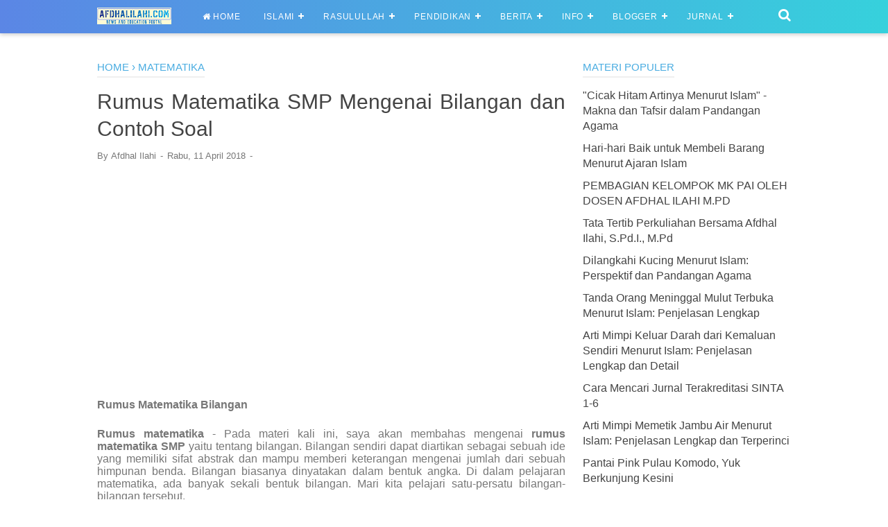

--- FILE ---
content_type: text/html; charset=utf-8
request_url: https://www.google.com/recaptcha/api2/aframe
body_size: 185
content:
<!DOCTYPE HTML><html><head><meta http-equiv="content-type" content="text/html; charset=UTF-8"></head><body><script nonce="xNUyFWeKCzcxqgsM95YpZQ">/** Anti-fraud and anti-abuse applications only. See google.com/recaptcha */ try{var clients={'sodar':'https://pagead2.googlesyndication.com/pagead/sodar?'};window.addEventListener("message",function(a){try{if(a.source===window.parent){var b=JSON.parse(a.data);var c=clients[b['id']];if(c){var d=document.createElement('img');d.src=c+b['params']+'&rc='+(localStorage.getItem("rc::a")?sessionStorage.getItem("rc::b"):"");window.document.body.appendChild(d);sessionStorage.setItem("rc::e",parseInt(sessionStorage.getItem("rc::e")||0)+1);localStorage.setItem("rc::h",'1768892247326');}}}catch(b){}});window.parent.postMessage("_grecaptcha_ready", "*");}catch(b){}</script></body></html>

--- FILE ---
content_type: text/javascript; charset=UTF-8
request_url: https://www.afdhalilahi.com/feeds/posts/default/-/Matematika?alt=json-in-script&callback=listEntries10
body_size: 10570
content:
// API callback
listEntries10({"version":"1.0","encoding":"UTF-8","feed":{"xmlns":"http://www.w3.org/2005/Atom","xmlns$openSearch":"http://a9.com/-/spec/opensearchrss/1.0/","xmlns$blogger":"http://schemas.google.com/blogger/2008","xmlns$georss":"http://www.georss.org/georss","xmlns$gd":"http://schemas.google.com/g/2005","xmlns$thr":"http://purl.org/syndication/thread/1.0","id":{"$t":"tag:blogger.com,1999:blog-5548159294890642955"},"updated":{"$t":"2026-01-16T07:46:46.308+07:00"},"category":[{"term":"Berita Nasional"},{"term":"Artikel Islami"},{"term":"Info Islami"},{"term":"berita internasional"},{"term":"Sahabat Rasulullah Saw"},{"term":"Tips Blogger"},{"term":"Sejarah"},{"term":"History"},{"term":"Kisah Islami"},{"term":"Matematika"},{"term":"pendidikan"},{"term":"Biologi"},{"term":"Artikel"},{"term":"Geografi"},{"term":"Sejarah Indonesia"},{"term":"Info Tekno"},{"term":"Sejarah Islam"},{"term":"Ekonomi"},{"term":"DKI2017"},{"term":"Pengertian"},{"term":"tips sehat"},{"term":"Bahasa Indonesia"},{"term":"Makalah"},{"term":"Kedokteran"},{"term":"Islamic Articles"},{"term":"Pendidikan Islam"},{"term":"AL QUR'AN"},{"term":"Tempat Wisata"},{"term":"Fisika"},{"term":"Android"},{"term":"Soal Matematika"},{"term":"Doa"},{"term":"Ahli Hadits"},{"term":"Kimia"},{"term":"Papers"},{"term":"Pacu Jalur"},{"term":"Bisnis"},{"term":"Soal Fisika"},{"term":"Berita Daerah"},{"term":"Konsultasi Islam"},{"term":"Akidah"},{"term":"Teknik Mesin"},{"term":"Al Quran"},{"term":"Bola"},{"term":"Ilmu Hukum"},{"term":"Pendidikan Pancasila"},{"term":"Peradaban Islam"},{"term":"Teknik Elektro"},{"term":"Aqidah"},{"term":"Materi Biologi"},{"term":"Lowongan"},{"term":"Bahasa inggris"},{"term":"Metodologi Penelitian"},{"term":"Article"},{"term":"Fishing Bait"},{"term":"Teknik Sipil"},{"term":"IPTS"},{"term":"Kisah Muhammad Saw"},{"term":"Ilmu Hadits"},{"term":"Educational Material"},{"term":"Kesehatan"},{"term":"Lowongan Dosen"},{"term":"Content Placement"},{"term":"Paling Unik"},{"term":"Renungan"},{"term":"HADIS"},{"term":"Penjas"},{"term":"kuansing"},{"term":"Lomba Blog"},{"term":"Al-Quran"},{"term":"Hukum Islam"},{"term":"Psikologi"},{"term":"TKJ"},{"term":"Teknik Kendaraan Ringan"},{"term":"Ilmu Komunikasi"},{"term":"Materi Kimia"},{"term":"Ahlak"},{"term":"Soal Penjas"},{"term":"BK"},{"term":"Biologi Kelas XI"},{"term":"CPNS"},{"term":"Astronomi"},{"term":"Template"},{"term":"Kuliner"},{"term":"Motivasi Hidup"},{"term":"Tokoh Islam"},{"term":"Antropologi"},{"term":"Ilmu Geologi"},{"term":"Muslimah"},{"term":"25 Nabi"},{"term":"Campus"},{"term":"Farmasi"},{"term":"Hadith Expert"},{"term":"Tahukah Anda"},{"term":"Teknik Arsitektur"},{"term":"Teknik Lingkungan"},{"term":"Bunyi Hukum"},{"term":"Kisah Nabi"},{"term":"Otomotif"},{"term":"Umpan Pancing"},{"term":"Film Terbaru"},{"term":"Islamic"},{"term":"Jurnal"},{"term":"Kesenian"},{"term":"Dr. Zakir Naik"},{"term":"Soal"},{"term":"Teknik Catur"},{"term":"pemikiran"},{"term":"Ibadah Haji"},{"term":"Silabus RPP"},{"term":"Sistem Planet"},{"term":"Sosiologi"},{"term":"Tips Komputer"},{"term":"Mahasiswa IPTS"},{"term":"Tokoh Nasional"},{"term":"25 Prophets"},{"term":"Info Campus"},{"term":"Kerajaan"},{"term":"Selebriti"},{"term":"Teknik Industri"},{"term":"Wisata Bandung"},{"term":"metopel"},{"term":"Metode Pembelajaran"},{"term":"Ramadhan Berkah"},{"term":"Educational"},{"term":"Fashion"},{"term":"Kisah Malaikat"},{"term":"Pergerakan Nasional"},{"term":"Soal Kimia"},{"term":"Wisata Bali"},{"term":"Filsafat Islam"},{"term":"Ilmu Filsafat"},{"term":"Awas Syiah"},{"term":"Olahraga"},{"term":"PGSD"},{"term":"Reveiw"},{"term":"Shalat Sunnah"},{"term":"Wali Songo"},{"term":"Wisata Ambon"},{"term":"Beasiswa"},{"term":"Fatwa Ulama"},{"term":"Kisah Nyata"},{"term":"Sijontiak Lawuik P.T"},{"term":"Telolet Om"},{"term":"Game"},{"term":"Pertanian"},{"term":"Wisata Aceh"},{"term":"Wisata Batam"},{"term":"Wisata Yogyakarta"},{"term":"jokowi"},{"term":"FPI News"},{"term":"Film"},{"term":"Penemuan Baru"},{"term":"Tahukah Kamu?"},{"term":"Wisata Bogor"},{"term":"filsafat"},{"term":"Awas Yahudi"},{"term":"Donasi"},{"term":"Info Beasiswa"},{"term":"Materi UT"},{"term":"Puasa"},{"term":"Tips kecantikan"},{"term":"Hari Besar"},{"term":"Hari Kiamat"},{"term":"AFF 2016"},{"term":"Cocok Tanam"},{"term":"Fiqih Muamalah"},{"term":"Materi PGSD"},{"term":"One Peace"},{"term":"Pahlawan Nasional"},{"term":"Permendikbud"},{"term":"Research"},{"term":"Rukun Iman"},{"term":"Seni Budaya"},{"term":"Zakat"},{"term":"Bahasa Jepang"},{"term":"Ceramah"},{"term":"Info Sekolah"},{"term":"Kisah Abu Nawas"},{"term":"PAUD"},{"term":"Teknik Pertambangan"},{"term":"Tips Sukses"},{"term":"Understanding"},{"term":"Awas Dajjal"},{"term":"Corel Draw"},{"term":"Ilmu Pengetahuan Sosial"},{"term":"Masjid"},{"term":"Materi Afdhal"},{"term":"Microsoft Word"},{"term":"Anime"},{"term":"Bahasa Arab"},{"term":"Boruto"},{"term":"Cara Shalat"},{"term":"Dragon Ball"},{"term":"Ilmu Dakwah"},{"term":"Kalender Pendidikan"},{"term":"Khasiat Obat"},{"term":"Moto GP"},{"term":"One Piece"},{"term":"Produk Baru"},{"term":"Soal Bahasa Inggris"},{"term":"Soal Biologi"},{"term":"Tasawuf"},{"term":"Trick"},{"term":"Akhir Zaman"},{"term":"Awas PKI"},{"term":"Bahasa Jawa"},{"term":"Fisika Kelas XI"},{"term":"Hari Guru"},{"term":"ISIS News"},{"term":"Ikastar"},{"term":"Isi Perjanjian"},{"term":"Islami"},{"term":"Kristologi"},{"term":"Me"},{"term":"Seni Rupa"},{"term":"Silabus RPP SD"},{"term":"Teknik Komputer"},{"term":"Tokoh Dunia"},{"term":"UR"},{"term":"internasional"},{"term":"Aplikasi Payroll"},{"term":"Ayo Donasi"},{"term":"Biology"},{"term":"Cerenti"},{"term":"Chemical Engineering"},{"term":"Coba"},{"term":"Editing Photo"},{"term":"Gempa"},{"term":"Kue Kering"},{"term":"MLBB"},{"term":"Manejemen"},{"term":"Materi Stand Up"},{"term":"Naruto"},{"term":"Nisi Review"},{"term":"Pramuka"},{"term":"RPP SD"},{"term":"Relationship"},{"term":"SASTRA"},{"term":"SBY"},{"term":"Sedeqah"},{"term":"Sijontiak FC"},{"term":"Soal Geografi"},{"term":"Sport"},{"term":"Statistika"},{"term":"Teknik Otomotif"},{"term":"Tips Wordpress"},{"term":"Tour"},{"term":"USA Today"},{"term":"Wisata Tabanan Bali"},{"term":"dki"},{"term":"ilmu Pengetahuan Alam"},{"term":"peternakan"}],"title":{"type":"text","$t":"Afdhal Ilahi | News and Education Portal"},"subtitle":{"type":"html","$t":"News and Education Portal"},"link":[{"rel":"http://schemas.google.com/g/2005#feed","type":"application/atom+xml","href":"https:\/\/www.afdhalilahi.com\/feeds\/posts\/default"},{"rel":"self","type":"application/atom+xml","href":"https:\/\/www.blogger.com\/feeds\/5548159294890642955\/posts\/default\/-\/Matematika?alt=json-in-script"},{"rel":"alternate","type":"text/html","href":"https:\/\/www.afdhalilahi.com\/search\/label\/Matematika"},{"rel":"hub","href":"http://pubsubhubbub.appspot.com/"},{"rel":"next","type":"application/atom+xml","href":"https:\/\/www.blogger.com\/feeds\/5548159294890642955\/posts\/default\/-\/Matematika\/-\/Matematika?alt=json-in-script\u0026start-index=26\u0026max-results=25"}],"author":[{"name":{"$t":"Unknown"},"email":{"$t":"noreply@blogger.com"},"gd$image":{"rel":"http://schemas.google.com/g/2005#thumbnail","width":"16","height":"16","src":"https:\/\/img1.blogblog.com\/img\/b16-rounded.gif"}}],"generator":{"version":"7.00","uri":"http://www.blogger.com","$t":"Blogger"},"openSearch$totalResults":{"$t":"178"},"openSearch$startIndex":{"$t":"1"},"openSearch$itemsPerPage":{"$t":"25"},"entry":[{"id":{"$t":"tag:blogger.com,1999:blog-5548159294890642955.post-3114605222045452675"},"published":{"$t":"2024-11-25T00:59:00.001+07:00"},"updated":{"$t":"2024-11-25T00:59:01.480+07:00"},"category":[{"scheme":"http://www.blogger.com/atom/ns#","term":"Matematika"}],"title":{"type":"text","$t":"7 Rumus Matematika Dasar Untuk SD Kelas 3 Dan Kelas 5"},"summary":{"type":"text","$t":"Matematika dasar merupakan mata pelajaran yang penting untuk anak sekolah dasar. Rumus matematika untuk SD kelas 3 dan 5 ini bisa membantu siswa dalam mengerjakan tugas.\u0026nbsp;Saat memasuki kelas 6 nanti, mereka bisa mengerjakan soal ujian dengan menggunakan rumus sederhana. Berikut ini contoh 7 rumus matematika dasar untuk SD kelas 3 dan kelas 5.\u0026nbsp;Operasi Hitungan Bilangan BulatRumus "},"link":[{"rel":"replies","type":"application/atom+xml","href":"https:\/\/www.afdhalilahi.com\/feeds\/3114605222045452675\/comments\/default","title":"Posting Komentar"},{"rel":"replies","type":"text/html","href":"https:\/\/www.blogger.com\/comment\/fullpage\/post\/5548159294890642955\/3114605222045452675?isPopup=true","title":"0 Komentar"},{"rel":"edit","type":"application/atom+xml","href":"https:\/\/www.blogger.com\/feeds\/5548159294890642955\/posts\/default\/3114605222045452675"},{"rel":"self","type":"application/atom+xml","href":"https:\/\/www.blogger.com\/feeds\/5548159294890642955\/posts\/default\/3114605222045452675"},{"rel":"alternate","type":"text/html","href":"https:\/\/www.afdhalilahi.com\/2024\/11\/7-rumus-matematika-dasar-untuk-sd-kelas.html","title":"7 Rumus Matematika Dasar Untuk SD Kelas 3 Dan Kelas 5"}],"author":[{"name":{"$t":"Penulis"},"uri":{"$t":"http:\/\/www.blogger.com\/profile\/13853412633631871624"},"email":{"$t":"noreply@blogger.com"},"gd$image":{"rel":"http://schemas.google.com/g/2005#thumbnail","width":"16","height":"16","src":"https:\/\/img1.blogblog.com\/img\/b16-rounded.gif"}}],"media$thumbnail":{"xmlns$media":"http://search.yahoo.com/mrss/","url":"https:\/\/blogger.googleusercontent.com\/img\/b\/R29vZ2xl\/AVvXsEiCXiQqXANZ9isNMOCtC6PHoxKHVIVEA8KnjS0Gqpb5tbFG6nyGHRlagiQZXSlNvfJu9oTqLpAAnfa3g9tNIAszJEdZNGqe-gQcdAoYKH5Ky-xXHS7R0JaryXKOgQ7BRjvh0d952pEZ8d7tZy4yXimOvEmA2hgWxQsZ4Dq9BRN2FPI2uZ6p6MYWWYudosE\/s72-c\/WhatsApp%20Image%202024-11-25%20at%2000.58.23.jpeg","height":"72","width":"72"},"thr$total":{"$t":"0"}},{"id":{"$t":"tag:blogger.com,1999:blog-5548159294890642955.post-4524253521121154355"},"published":{"$t":"2024-02-26T08:34:00.000+07:00"},"updated":{"$t":"2024-02-26T08:34:03.757+07:00"},"category":[{"scheme":"http://www.blogger.com/atom/ns#","term":"Matematika"}],"title":{"type":"text","$t":"Pelajar Harus Tahu! Inilah Ciri-ciri, Bagian-bagian dan Rumus Lingkaran Lengkap dengan Contoh Soalnya"},"summary":{"type":"text","$t":"\u0026nbsp;Rumus Lingkaran\u0026nbsp;adalah salah satu konsep dasar dalam matematika yang sangat penting untuk dipelajari oleh pelajar. Hal ini karena pemahaman yang baik terhadap rumus ini dapat membantu pelajar untuk memahami konsep geometri dasar dan meningkatkan kemampuan mereka dalam memecahkan masalah matematika.Dalam mempelajari rumus ini, pelajar akan mempelajari konsep-konsep seperti π (pi), "},"link":[{"rel":"replies","type":"application/atom+xml","href":"https:\/\/www.afdhalilahi.com\/feeds\/4524253521121154355\/comments\/default","title":"Posting Komentar"},{"rel":"replies","type":"text/html","href":"https:\/\/www.blogger.com\/comment\/fullpage\/post\/5548159294890642955\/4524253521121154355?isPopup=true","title":"0 Komentar"},{"rel":"edit","type":"application/atom+xml","href":"https:\/\/www.blogger.com\/feeds\/5548159294890642955\/posts\/default\/4524253521121154355"},{"rel":"self","type":"application/atom+xml","href":"https:\/\/www.blogger.com\/feeds\/5548159294890642955\/posts\/default\/4524253521121154355"},{"rel":"alternate","type":"text/html","href":"https:\/\/www.afdhalilahi.com\/2024\/02\/pelajar-harus-tahu-inilah-ciri-ciri.html","title":"Pelajar Harus Tahu! Inilah Ciri-ciri, Bagian-bagian dan Rumus Lingkaran Lengkap dengan Contoh Soalnya"}],"author":[{"name":{"$t":"Penulis"},"uri":{"$t":"http:\/\/www.blogger.com\/profile\/13853412633631871624"},"email":{"$t":"noreply@blogger.com"},"gd$image":{"rel":"http://schemas.google.com/g/2005#thumbnail","width":"16","height":"16","src":"https:\/\/img1.blogblog.com\/img\/b16-rounded.gif"}}],"media$thumbnail":{"xmlns$media":"http://search.yahoo.com/mrss/","url":"https:\/\/blogger.googleusercontent.com\/img\/b\/R29vZ2xl\/AVvXsEigZZvRoYPXr97KU_-x8shVjqWU2H6aEQejxxyCwhh8aAA_n5ZG7XPrkeTGzGeYeQa4EplhKNIvWwuW6fopIi8dhdCHjCpDsZRQrfT0QD0N-pp1Sa1h9nAnDWerAJWH_cI4nJx6mWGWQflkU25E_D_RzgJgT9pEQs1JZ_SKG_ygdFkmZVBqtHmCpVGKKXA\/s72-c\/WhatsApp%20Image%202024-02-26%20at%2008.32.58.jpeg","height":"72","width":"72"},"thr$total":{"$t":"0"}},{"id":{"$t":"tag:blogger.com,1999:blog-5548159294890642955.post-6887729995356494371"},"published":{"$t":"2023-01-21T15:36:00.000+07:00"},"updated":{"$t":"2023-01-21T15:36:26.615+07:00"},"category":[{"scheme":"http://www.blogger.com/atom/ns#","term":"Artikel"},{"scheme":"http://www.blogger.com/atom/ns#","term":"Matematika"}],"title":{"type":"text","$t":"Inilah Asal Mula Penggunaan Huruf X dalam Matematika"},"summary":{"type":"text","$t":"Diposkan padaBerdasarkan\u0026nbsp;dari presentasi Terry Moore di TED tentang topik asal mula huruf x dilambangkan sebagai sesuatu yang tidak diketahui, saya tertarik untuk membuat tulisan ini. Tulisan ini saya buat dari berbagai sumber yang ada di Internet yang dapat saya temukan. Suatu pertanyaan yang sangat menarik yang bahkan saya yakin mahasiswa jurusan matematika sekalipun belum tahu jawabannya "},"link":[{"rel":"replies","type":"application/atom+xml","href":"https:\/\/www.afdhalilahi.com\/feeds\/6887729995356494371\/comments\/default","title":"Posting Komentar"},{"rel":"replies","type":"text/html","href":"https:\/\/www.blogger.com\/comment\/fullpage\/post\/5548159294890642955\/6887729995356494371?isPopup=true","title":"0 Komentar"},{"rel":"edit","type":"application/atom+xml","href":"https:\/\/www.blogger.com\/feeds\/5548159294890642955\/posts\/default\/6887729995356494371"},{"rel":"self","type":"application/atom+xml","href":"https:\/\/www.blogger.com\/feeds\/5548159294890642955\/posts\/default\/6887729995356494371"},{"rel":"alternate","type":"text/html","href":"https:\/\/www.afdhalilahi.com\/2018\/04\/asal-mula-penggunaan-huruf-x-dalam.html","title":"Inilah Asal Mula Penggunaan Huruf X dalam Matematika"}],"author":[{"name":{"$t":"Afdhal Ilahi"},"uri":{"$t":"http:\/\/www.blogger.com\/profile\/16827094290489475557"},"email":{"$t":"noreply@blogger.com"},"gd$image":{"rel":"http://schemas.google.com/g/2005#thumbnail","width":"26","height":"32","src":"\/\/blogger.googleusercontent.com\/img\/b\/R29vZ2xl\/AVvXsEjeCyLb7LjFDLwMLsCmZ5pytDT1_ocPjHDbf_K-oFncCLWC0KznlM3pveU-3Cd_y3Ch9CLZ7HFmAsKxRjb0QAEn4Z7HyPOPHcRGdEcjja1s_crA67VSn9wiGYXrmoycZPo\/s1600\/IMG_0899.JPG"}}],"media$thumbnail":{"xmlns$media":"http://search.yahoo.com/mrss/","url":"https:\/\/blogger.googleusercontent.com\/img\/b\/R29vZ2xl\/AVvXsEhgqSHdVc9jIZLOIt240pCQqVEN3N2QJ_lwJLpNZjsmKUvftgbyFfPAfbWD6A2XmHIrkIFvuXkEy3BkyKZOTpUZ2VYVetVjZ-g-Sa6XQvoi8DqLYnaQxOaub-ih-IJS2w3FBsZyefmxYps\/s72-c\/Untitled11-1.jpg","height":"72","width":"72"},"thr$total":{"$t":"0"}},{"id":{"$t":"tag:blogger.com,1999:blog-5548159294890642955.post-8660545315877822909"},"published":{"$t":"2023-01-21T15:34:00.000+07:00"},"updated":{"$t":"2023-01-21T15:34:02.838+07:00"},"category":[{"scheme":"http://www.blogger.com/atom/ns#","term":"Artikel"},{"scheme":"http://www.blogger.com/atom/ns#","term":"Artikel Islami"},{"scheme":"http://www.blogger.com/atom/ns#","term":"Matematika"}],"title":{"type":"text","$t":"Inilah Tokoh Ilmuan Muslim yang Berjasa pada Bidang Matematika"},"summary":{"type":"text","$t":"Sumber Foto : https:\/\/duniatimteng.id1.Al-KhawarizmMungkin kita sudah sering mendengar istilah\u0026nbsp;algoritma, Dalam kamus besar bahasa Indonesia algoritma berarti prosedur sistematis untuk memecahkan masalah matematis dalam langkah-langkah terbatas. Sebenarnya nama algoritma diambil dari nama julukan penemunya yaitu al-Khawarizmi seorang matematikawan muslim yang dilahirkan di Khawarizm, "},"link":[{"rel":"replies","type":"application/atom+xml","href":"https:\/\/www.afdhalilahi.com\/feeds\/8660545315877822909\/comments\/default","title":"Posting Komentar"},{"rel":"replies","type":"text/html","href":"https:\/\/www.blogger.com\/comment\/fullpage\/post\/5548159294890642955\/8660545315877822909?isPopup=true","title":"0 Komentar"},{"rel":"edit","type":"application/atom+xml","href":"https:\/\/www.blogger.com\/feeds\/5548159294890642955\/posts\/default\/8660545315877822909"},{"rel":"self","type":"application/atom+xml","href":"https:\/\/www.blogger.com\/feeds\/5548159294890642955\/posts\/default\/8660545315877822909"},{"rel":"alternate","type":"text/html","href":"https:\/\/www.afdhalilahi.com\/2018\/04\/tokoh-ilmuan-muslim-yang-berjasa-pada.html","title":"Inilah Tokoh Ilmuan Muslim yang Berjasa pada Bidang Matematika"}],"author":[{"name":{"$t":"Afdhal Ilahi"},"uri":{"$t":"http:\/\/www.blogger.com\/profile\/16827094290489475557"},"email":{"$t":"noreply@blogger.com"},"gd$image":{"rel":"http://schemas.google.com/g/2005#thumbnail","width":"26","height":"32","src":"\/\/blogger.googleusercontent.com\/img\/b\/R29vZ2xl\/AVvXsEjeCyLb7LjFDLwMLsCmZ5pytDT1_ocPjHDbf_K-oFncCLWC0KznlM3pveU-3Cd_y3Ch9CLZ7HFmAsKxRjb0QAEn4Z7HyPOPHcRGdEcjja1s_crA67VSn9wiGYXrmoycZPo\/s1600\/IMG_0899.JPG"}}],"media$thumbnail":{"xmlns$media":"http://search.yahoo.com/mrss/","url":"https:\/\/blogger.googleusercontent.com\/img\/b\/R29vZ2xl\/AVvXsEhAa7ryuoZC-KAnbs9aQbOSFoxA0kFA9VDArbtk51fsVUuvL92eUS5K2fVFq2H4maAG08d58Gqgep1wYs_5DeawBLZnpWxXxJxXY5DH4fV7BPjSttNGLcbWtVYy46Mu77ishXwpxUOBeD4\/s72-c\/al-Khawarizmi.jpg","height":"72","width":"72"},"thr$total":{"$t":"0"}},{"id":{"$t":"tag:blogger.com,1999:blog-5548159294890642955.post-4247299941813498064"},"published":{"$t":"2018-08-17T22:23:00.000+07:00"},"updated":{"$t":"2022-12-27T22:52:21.196+07:00"},"category":[{"scheme":"http://www.blogger.com/atom/ns#","term":"Matematika"},{"scheme":"http://www.blogger.com/atom/ns#","term":"Soal Matematika"}],"title":{"type":"text","$t":"Barisan dan deret"},"summary":{"type":"text","$t":"Barisan\u0026nbsp;adalah suatu susunan bilangan yang dibentuk menurut suatu urutan tertentu. Bilangan-bilangan yang tersusun tersebut disebut suku. Perubahan di antara suku suku berurutan ditentukan oleh ketambahan bilangan tertentu atau suatu kelipatan bilangan tertentu.Jika barisan yang suku berurutannya mempunyai tambahan bilangan yang tetap,maka barisan ini disebut\u0026nbsp;barisan aritmetika.\u0026nbsp;"},"link":[{"rel":"replies","type":"application/atom+xml","href":"https:\/\/www.afdhalilahi.com\/feeds\/4247299941813498064\/comments\/default","title":"Posting Komentar"},{"rel":"replies","type":"text/html","href":"https:\/\/www.blogger.com\/comment\/fullpage\/post\/5548159294890642955\/4247299941813498064?isPopup=true","title":"0 Komentar"},{"rel":"edit","type":"application/atom+xml","href":"https:\/\/www.blogger.com\/feeds\/5548159294890642955\/posts\/default\/4247299941813498064"},{"rel":"self","type":"application/atom+xml","href":"https:\/\/www.blogger.com\/feeds\/5548159294890642955\/posts\/default\/4247299941813498064"},{"rel":"alternate","type":"text/html","href":"https:\/\/www.afdhalilahi.com\/2018\/08\/barisan-dan-deret.html","title":"Barisan dan deret"}],"author":[{"name":{"$t":"Afdhal Ilahi"},"uri":{"$t":"http:\/\/www.blogger.com\/profile\/16827094290489475557"},"email":{"$t":"noreply@blogger.com"},"gd$image":{"rel":"http://schemas.google.com/g/2005#thumbnail","width":"26","height":"32","src":"\/\/blogger.googleusercontent.com\/img\/b\/R29vZ2xl\/AVvXsEjeCyLb7LjFDLwMLsCmZ5pytDT1_ocPjHDbf_K-oFncCLWC0KznlM3pveU-3Cd_y3Ch9CLZ7HFmAsKxRjb0QAEn4Z7HyPOPHcRGdEcjja1s_crA67VSn9wiGYXrmoycZPo\/s1600\/IMG_0899.JPG"}}],"thr$total":{"$t":"0"}},{"id":{"$t":"tag:blogger.com,1999:blog-5548159294890642955.post-63277549861884970"},"published":{"$t":"2018-08-12T18:42:00.000+07:00"},"updated":{"$t":"2022-12-27T22:52:42.758+07:00"},"category":[{"scheme":"http://www.blogger.com/atom/ns#","term":"Matematika"}],"title":{"type":"text","$t":"Peluang, Permutasi, \u0026amp; Kombinasi Beserta Contoh Soal"},"summary":{"type":"text","$t":"Kaidah pencacahanAda tiga metode dalam kaidah pencacahan:Aturan Pengisian Tempat yang TersediaUntuk memahami metode ini, kita dapat menjabarkannya menggunakan pasangan terurut. Jika suatu kejadian pertama dapat terjadi dalam  cara yang berbeda, kejadian kedua dapat terjadi dalam  cara yang berbeda, dan seterusnya maka kejadian-kejadian itu secara berurutan dapat terjadi: … cara yang "},"link":[{"rel":"replies","type":"application/atom+xml","href":"https:\/\/www.afdhalilahi.com\/feeds\/63277549861884970\/comments\/default","title":"Posting Komentar"},{"rel":"replies","type":"text/html","href":"https:\/\/www.blogger.com\/comment\/fullpage\/post\/5548159294890642955\/63277549861884970?isPopup=true","title":"0 Komentar"},{"rel":"edit","type":"application/atom+xml","href":"https:\/\/www.blogger.com\/feeds\/5548159294890642955\/posts\/default\/63277549861884970"},{"rel":"self","type":"application/atom+xml","href":"https:\/\/www.blogger.com\/feeds\/5548159294890642955\/posts\/default\/63277549861884970"},{"rel":"alternate","type":"text/html","href":"https:\/\/www.afdhalilahi.com\/2018\/08\/peluang-permutasi-kombinasi-beserta.html","title":"Peluang, Permutasi, \u0026amp; Kombinasi Beserta Contoh Soal"}],"author":[{"name":{"$t":"Afdhal Ilahi"},"uri":{"$t":"http:\/\/www.blogger.com\/profile\/16827094290489475557"},"email":{"$t":"noreply@blogger.com"},"gd$image":{"rel":"http://schemas.google.com/g/2005#thumbnail","width":"26","height":"32","src":"\/\/blogger.googleusercontent.com\/img\/b\/R29vZ2xl\/AVvXsEjeCyLb7LjFDLwMLsCmZ5pytDT1_ocPjHDbf_K-oFncCLWC0KznlM3pveU-3Cd_y3Ch9CLZ7HFmAsKxRjb0QAEn4Z7HyPOPHcRGdEcjja1s_crA67VSn9wiGYXrmoycZPo\/s1600\/IMG_0899.JPG"}}],"thr$total":{"$t":"0"}},{"id":{"$t":"tag:blogger.com,1999:blog-5548159294890642955.post-6192462027901121046"},"published":{"$t":"2018-08-12T18:38:00.000+07:00"},"updated":{"$t":"2022-12-27T22:52:42.993+07:00"},"category":[{"scheme":"http://www.blogger.com/atom/ns#","term":"Matematika"}],"title":{"type":"text","$t":"Persamaan Lingkaran Beserta Contoh Soal"},"summary":{"type":"text","$t":"Lingkaran atau bisa disebut sebagai segi-tak hingga dalam bidang geometri. Dalam bidang kartesius, lingkaran adalah titik-titik yang berjumlah tak hingga yang memiliki jarak yang sama dengan pusat lingkaran. Jarak dari setiap titik ke titik pusat biasa disebut sebagai jari-jari r.Persamaan LingkaranTerdapat beberapa macam persamaan lingkaran, yaitu persamaan yang dibentuk dari titik pusat dan "},"link":[{"rel":"replies","type":"application/atom+xml","href":"https:\/\/www.afdhalilahi.com\/feeds\/6192462027901121046\/comments\/default","title":"Posting Komentar"},{"rel":"replies","type":"text/html","href":"https:\/\/www.blogger.com\/comment\/fullpage\/post\/5548159294890642955\/6192462027901121046?isPopup=true","title":"0 Komentar"},{"rel":"edit","type":"application/atom+xml","href":"https:\/\/www.blogger.com\/feeds\/5548159294890642955\/posts\/default\/6192462027901121046"},{"rel":"self","type":"application/atom+xml","href":"https:\/\/www.blogger.com\/feeds\/5548159294890642955\/posts\/default\/6192462027901121046"},{"rel":"alternate","type":"text/html","href":"https:\/\/www.afdhalilahi.com\/2018\/08\/persamaan-lingkaran-beserta-contoh-soal.html","title":"Persamaan Lingkaran Beserta Contoh Soal"}],"author":[{"name":{"$t":"Afdhal Ilahi"},"uri":{"$t":"http:\/\/www.blogger.com\/profile\/16827094290489475557"},"email":{"$t":"noreply@blogger.com"},"gd$image":{"rel":"http://schemas.google.com/g/2005#thumbnail","width":"26","height":"32","src":"\/\/blogger.googleusercontent.com\/img\/b\/R29vZ2xl\/AVvXsEjeCyLb7LjFDLwMLsCmZ5pytDT1_ocPjHDbf_K-oFncCLWC0KznlM3pveU-3Cd_y3Ch9CLZ7HFmAsKxRjb0QAEn4Z7HyPOPHcRGdEcjja1s_crA67VSn9wiGYXrmoycZPo\/s1600\/IMG_0899.JPG"}}],"thr$total":{"$t":"0"}},{"id":{"$t":"tag:blogger.com,1999:blog-5548159294890642955.post-1744401890637142034"},"published":{"$t":"2018-08-12T18:32:00.000+07:00"},"updated":{"$t":"2022-12-27T22:52:43.229+07:00"},"category":[{"scheme":"http://www.blogger.com/atom/ns#","term":"Matematika"}],"title":{"type":"text","$t":"Rumus Trigonometri Beserta Contoh Soal"},"summary":{"type":"text","$t":"Rumus Trigonometri – PengantarDalam trigonometri, Sinus. Cosinus. Tangent, Cosecan, Secan, dan Cotangent bisa digunakan bersama-sama baik dengan penjumlahan atau pengurangan maupun perkalian. Rumus-rumus penjumlahan, pengurangan, atau perkalian dalam trigonometri dapat diturunkan dari rumus jumlah dua sudut atau selisih dua sudut.Rumus Trigonometri untuk Jumlah Dua Sudut dan Selisih SudutRumus "},"link":[{"rel":"replies","type":"application/atom+xml","href":"https:\/\/www.afdhalilahi.com\/feeds\/1744401890637142034\/comments\/default","title":"Posting Komentar"},{"rel":"replies","type":"text/html","href":"https:\/\/www.blogger.com\/comment\/fullpage\/post\/5548159294890642955\/1744401890637142034?isPopup=true","title":"0 Komentar"},{"rel":"edit","type":"application/atom+xml","href":"https:\/\/www.blogger.com\/feeds\/5548159294890642955\/posts\/default\/1744401890637142034"},{"rel":"self","type":"application/atom+xml","href":"https:\/\/www.blogger.com\/feeds\/5548159294890642955\/posts\/default\/1744401890637142034"},{"rel":"alternate","type":"text/html","href":"https:\/\/www.afdhalilahi.com\/2018\/08\/rumus-trigonometri-beserta-contoh-soal.html","title":"Rumus Trigonometri Beserta Contoh Soal"}],"author":[{"name":{"$t":"Afdhal Ilahi"},"uri":{"$t":"http:\/\/www.blogger.com\/profile\/16827094290489475557"},"email":{"$t":"noreply@blogger.com"},"gd$image":{"rel":"http://schemas.google.com/g/2005#thumbnail","width":"26","height":"32","src":"\/\/blogger.googleusercontent.com\/img\/b\/R29vZ2xl\/AVvXsEjeCyLb7LjFDLwMLsCmZ5pytDT1_ocPjHDbf_K-oFncCLWC0KznlM3pveU-3Cd_y3Ch9CLZ7HFmAsKxRjb0QAEn4Z7HyPOPHcRGdEcjja1s_crA67VSn9wiGYXrmoycZPo\/s1600\/IMG_0899.JPG"}}],"thr$total":{"$t":"0"}},{"id":{"$t":"tag:blogger.com,1999:blog-5548159294890642955.post-1331089090871813620"},"published":{"$t":"2018-08-12T18:29:00.000+07:00"},"updated":{"$t":"2022-12-27T22:52:43.469+07:00"},"category":[{"scheme":"http://www.blogger.com/atom/ns#","term":"Matematika"}],"title":{"type":"text","$t":"Program Linear Beserta Contoh Soal "},"summary":{"type":"text","$t":"Program LinearProgram linear adalah suatu metode penentuan nilai optimum dari suatu persoalan linear. Nilai optimum (maksimal atau minimum) diperoleh dari nilai dalam suatu himpunan penyelesaiaan persoalan linear. Di dalam persoalan linear terdapat fungsi linear yang bisa disebut sebagai fungsi objektif. Persyaratan, batasan, dan kendala dalam persoalan linear merupakan sistem pertidaksamaan "},"link":[{"rel":"replies","type":"application/atom+xml","href":"https:\/\/www.afdhalilahi.com\/feeds\/1331089090871813620\/comments\/default","title":"Posting Komentar"},{"rel":"replies","type":"text/html","href":"https:\/\/www.blogger.com\/comment\/fullpage\/post\/5548159294890642955\/1331089090871813620?isPopup=true","title":"0 Komentar"},{"rel":"edit","type":"application/atom+xml","href":"https:\/\/www.blogger.com\/feeds\/5548159294890642955\/posts\/default\/1331089090871813620"},{"rel":"self","type":"application/atom+xml","href":"https:\/\/www.blogger.com\/feeds\/5548159294890642955\/posts\/default\/1331089090871813620"},{"rel":"alternate","type":"text/html","href":"https:\/\/www.afdhalilahi.com\/2018\/08\/program-linear-beserta-contoh-soal.html","title":"Program Linear Beserta Contoh Soal "}],"author":[{"name":{"$t":"Afdhal Ilahi"},"uri":{"$t":"http:\/\/www.blogger.com\/profile\/16827094290489475557"},"email":{"$t":"noreply@blogger.com"},"gd$image":{"rel":"http://schemas.google.com/g/2005#thumbnail","width":"26","height":"32","src":"\/\/blogger.googleusercontent.com\/img\/b\/R29vZ2xl\/AVvXsEjeCyLb7LjFDLwMLsCmZ5pytDT1_ocPjHDbf_K-oFncCLWC0KznlM3pveU-3Cd_y3Ch9CLZ7HFmAsKxRjb0QAEn4Z7HyPOPHcRGdEcjja1s_crA67VSn9wiGYXrmoycZPo\/s1600\/IMG_0899.JPG"}}],"thr$total":{"$t":"0"}},{"id":{"$t":"tag:blogger.com,1999:blog-5548159294890642955.post-5817253228557663246"},"published":{"$t":"2018-08-12T18:25:00.000+07:00"},"updated":{"$t":"2022-12-27T22:52:43.695+07:00"},"category":[{"scheme":"http://www.blogger.com/atom/ns#","term":"Matematika"}],"title":{"type":"text","$t":"Induksi Matematika Beserta Contoh Soal "},"summary":{"type":"text","$t":"Induksi matematika merupakan materi yang menjadi perluasan dari logika matematika. Logika matematika sendiri mempelajari pernyataan yang bisa bernilai benar atau salah, ekivalen atau ingkaran sebuah pernyataan, dan juga berisi penarikan kesimpulan.Induksi matematika menjadi sebuah metode pembuktian secara deduktif yang digunakan untuk membuktikan suatu pernyataan benar atau salah. Dimana "},"link":[{"rel":"replies","type":"application/atom+xml","href":"https:\/\/www.afdhalilahi.com\/feeds\/5817253228557663246\/comments\/default","title":"Posting Komentar"},{"rel":"replies","type":"text/html","href":"https:\/\/www.blogger.com\/comment\/fullpage\/post\/5548159294890642955\/5817253228557663246?isPopup=true","title":"0 Komentar"},{"rel":"edit","type":"application/atom+xml","href":"https:\/\/www.blogger.com\/feeds\/5548159294890642955\/posts\/default\/5817253228557663246"},{"rel":"self","type":"application/atom+xml","href":"https:\/\/www.blogger.com\/feeds\/5548159294890642955\/posts\/default\/5817253228557663246"},{"rel":"alternate","type":"text/html","href":"https:\/\/www.afdhalilahi.com\/2018\/08\/induksi-matematika-beserta-contoh-soal.html","title":"Induksi Matematika Beserta Contoh Soal "}],"author":[{"name":{"$t":"Afdhal Ilahi"},"uri":{"$t":"http:\/\/www.blogger.com\/profile\/16827094290489475557"},"email":{"$t":"noreply@blogger.com"},"gd$image":{"rel":"http://schemas.google.com/g/2005#thumbnail","width":"26","height":"32","src":"\/\/blogger.googleusercontent.com\/img\/b\/R29vZ2xl\/AVvXsEjeCyLb7LjFDLwMLsCmZ5pytDT1_ocPjHDbf_K-oFncCLWC0KznlM3pveU-3Cd_y3Ch9CLZ7HFmAsKxRjb0QAEn4Z7HyPOPHcRGdEcjja1s_crA67VSn9wiGYXrmoycZPo\/s1600\/IMG_0899.JPG"}}],"thr$total":{"$t":"0"}},{"id":{"$t":"tag:blogger.com,1999:blog-5548159294890642955.post-4613128590966180425"},"published":{"$t":"2018-08-12T18:18:00.000+07:00"},"updated":{"$t":"2022-12-27T22:52:43.939+07:00"},"category":[{"scheme":"http://www.blogger.com/atom/ns#","term":"Matematika"}],"title":{"type":"text","$t":"Logika Matematika Beserta Contoh Soal"},"summary":{"type":"text","$t":"Dalam logika matematika, kita belajar untuk mementukan nilai dari suatu pernyataan, baik bernilai benar atau salah. Pernyataan sendiri terbagi menjadi 2 jenis, yaitu:Pernyataan tertutup (kalimat tertutup)Pernyataan tertutup atau kalimat tertutup adalah suatu pernyataan yang sudah memiliki nilai benar atau salah.Contoh:“5 adalah bilangan genap”, kalimat tersebut bernilai salah karena yang benar "},"link":[{"rel":"replies","type":"application/atom+xml","href":"https:\/\/www.afdhalilahi.com\/feeds\/4613128590966180425\/comments\/default","title":"Posting Komentar"},{"rel":"replies","type":"text/html","href":"https:\/\/www.blogger.com\/comment\/fullpage\/post\/5548159294890642955\/4613128590966180425?isPopup=true","title":"0 Komentar"},{"rel":"edit","type":"application/atom+xml","href":"https:\/\/www.blogger.com\/feeds\/5548159294890642955\/posts\/default\/4613128590966180425"},{"rel":"self","type":"application/atom+xml","href":"https:\/\/www.blogger.com\/feeds\/5548159294890642955\/posts\/default\/4613128590966180425"},{"rel":"alternate","type":"text/html","href":"https:\/\/www.afdhalilahi.com\/2018\/08\/logika-matematika-beserta-contoh-soal.html","title":"Logika Matematika Beserta Contoh Soal"}],"author":[{"name":{"$t":"Afdhal Ilahi"},"uri":{"$t":"http:\/\/www.blogger.com\/profile\/16827094290489475557"},"email":{"$t":"noreply@blogger.com"},"gd$image":{"rel":"http://schemas.google.com/g/2005#thumbnail","width":"26","height":"32","src":"\/\/blogger.googleusercontent.com\/img\/b\/R29vZ2xl\/AVvXsEjeCyLb7LjFDLwMLsCmZ5pytDT1_ocPjHDbf_K-oFncCLWC0KznlM3pveU-3Cd_y3Ch9CLZ7HFmAsKxRjb0QAEn4Z7HyPOPHcRGdEcjja1s_crA67VSn9wiGYXrmoycZPo\/s1600\/IMG_0899.JPG"}}],"thr$total":{"$t":"0"}},{"id":{"$t":"tag:blogger.com,1999:blog-5548159294890642955.post-8587098432853518297"},"published":{"$t":"2018-08-12T18:13:00.000+07:00"},"updated":{"$t":"2022-12-27T22:52:44.163+07:00"},"category":[{"scheme":"http://www.blogger.com/atom/ns#","term":"Matematika"}],"title":{"type":"text","$t":"Logaritma Beserta Contoh Soal"},"summary":{"type":"text","$t":"Pengertian LogaritmaLogaritma adalah kebalikan dari suatu perpangkatan. Jika sebuah perpangkatan ac= b, maka dapat dinyatakan dalam logaritma sebagai:alog b = cdengan syarat a \u0026gt; 0 dan Sumber gambar: careerarn.comPada penulisan logaritma alog b = c, a disebut bilangan pokok dan b disebut bilangan numerus atau bilangan yang dicari nilai logaritmanya (b \u0026gt; 0) dan c merupakan hasil logaritma. "},"link":[{"rel":"replies","type":"application/atom+xml","href":"https:\/\/www.afdhalilahi.com\/feeds\/8587098432853518297\/comments\/default","title":"Posting Komentar"},{"rel":"replies","type":"text/html","href":"https:\/\/www.blogger.com\/comment\/fullpage\/post\/5548159294890642955\/8587098432853518297?isPopup=true","title":"0 Komentar"},{"rel":"edit","type":"application/atom+xml","href":"https:\/\/www.blogger.com\/feeds\/5548159294890642955\/posts\/default\/8587098432853518297"},{"rel":"self","type":"application/atom+xml","href":"https:\/\/www.blogger.com\/feeds\/5548159294890642955\/posts\/default\/8587098432853518297"},{"rel":"alternate","type":"text/html","href":"https:\/\/www.afdhalilahi.com\/2018\/08\/logaritma-beserta-contoh-soal.html","title":"Logaritma Beserta Contoh Soal"}],"author":[{"name":{"$t":"Afdhal Ilahi"},"uri":{"$t":"http:\/\/www.blogger.com\/profile\/16827094290489475557"},"email":{"$t":"noreply@blogger.com"},"gd$image":{"rel":"http://schemas.google.com/g/2005#thumbnail","width":"26","height":"32","src":"\/\/blogger.googleusercontent.com\/img\/b\/R29vZ2xl\/AVvXsEjeCyLb7LjFDLwMLsCmZ5pytDT1_ocPjHDbf_K-oFncCLWC0KznlM3pveU-3Cd_y3Ch9CLZ7HFmAsKxRjb0QAEn4Z7HyPOPHcRGdEcjja1s_crA67VSn9wiGYXrmoycZPo\/s1600\/IMG_0899.JPG"}}],"thr$total":{"$t":"0"}},{"id":{"$t":"tag:blogger.com,1999:blog-5548159294890642955.post-4885055601160038575"},"published":{"$t":"2018-08-12T18:10:00.000+07:00"},"updated":{"$t":"2022-12-27T22:52:44.387+07:00"},"category":[{"scheme":"http://www.blogger.com/atom/ns#","term":"Matematika"}],"title":{"type":"text","$t":"Trigonometri Beserta Contoh Soal"},"summary":{"type":"text","$t":"Trigonometri adalah ilmu matematika yang mempelajari tentang sudut, sisi, dan perbandingan antara sudut terhadap sisi. Dasarnya menggunakan bangun datar segitiga. Hal ini karena arti dari kata trigonometri sendiri yang dalam bahasa Yunani yang berarti ukuran-ukuran dalam sudut tiga atau segitiga.Perbandingan Trigonometri Pada SegitigaSebuah segitiga dengan salah satu sudutnya berupa :Sisi AB "},"link":[{"rel":"replies","type":"application/atom+xml","href":"https:\/\/www.afdhalilahi.com\/feeds\/4885055601160038575\/comments\/default","title":"Posting Komentar"},{"rel":"replies","type":"text/html","href":"https:\/\/www.blogger.com\/comment\/fullpage\/post\/5548159294890642955\/4885055601160038575?isPopup=true","title":"0 Komentar"},{"rel":"edit","type":"application/atom+xml","href":"https:\/\/www.blogger.com\/feeds\/5548159294890642955\/posts\/default\/4885055601160038575"},{"rel":"self","type":"application/atom+xml","href":"https:\/\/www.blogger.com\/feeds\/5548159294890642955\/posts\/default\/4885055601160038575"},{"rel":"alternate","type":"text/html","href":"https:\/\/www.afdhalilahi.com\/2018\/08\/trigonometri-beserta-contoh-soal.html","title":"Trigonometri Beserta Contoh Soal"}],"author":[{"name":{"$t":"Afdhal Ilahi"},"uri":{"$t":"http:\/\/www.blogger.com\/profile\/16827094290489475557"},"email":{"$t":"noreply@blogger.com"},"gd$image":{"rel":"http://schemas.google.com/g/2005#thumbnail","width":"26","height":"32","src":"\/\/blogger.googleusercontent.com\/img\/b\/R29vZ2xl\/AVvXsEjeCyLb7LjFDLwMLsCmZ5pytDT1_ocPjHDbf_K-oFncCLWC0KznlM3pveU-3Cd_y3Ch9CLZ7HFmAsKxRjb0QAEn4Z7HyPOPHcRGdEcjja1s_crA67VSn9wiGYXrmoycZPo\/s1600\/IMG_0899.JPG"}}],"thr$total":{"$t":"0"}},{"id":{"$t":"tag:blogger.com,1999:blog-5548159294890642955.post-7052529055914590415"},"published":{"$t":"2018-08-12T18:06:00.000+07:00"},"updated":{"$t":"2022-12-27T22:52:44.620+07:00"},"category":[{"scheme":"http://www.blogger.com/atom/ns#","term":"Matematika"}],"title":{"type":"text","$t":"Persamaan Kuadrat Beserta Contoh Soal "},"summary":{"type":"text","$t":"Persamaan kuadrat adalah suatu persamaan dari variabel yang mempunyai pangkat tertinggi dua. Bentuk umumnya adalah:Dengan a, b, merupakan koefisien, dan c adalah konstanta, serta  .Penyelesaian atau pemecahan dari sebuah persamaan ini disebut sebagai akar-akar persamaan kuadrat. Akar-akar merupakan nilai dari variabel x yang memenuhi persamaan tersebut. Ketika nilai tersebut disubstitusikan ke "},"link":[{"rel":"replies","type":"application/atom+xml","href":"https:\/\/www.afdhalilahi.com\/feeds\/7052529055914590415\/comments\/default","title":"Posting Komentar"},{"rel":"replies","type":"text/html","href":"https:\/\/www.blogger.com\/comment\/fullpage\/post\/5548159294890642955\/7052529055914590415?isPopup=true","title":"0 Komentar"},{"rel":"edit","type":"application/atom+xml","href":"https:\/\/www.blogger.com\/feeds\/5548159294890642955\/posts\/default\/7052529055914590415"},{"rel":"self","type":"application/atom+xml","href":"https:\/\/www.blogger.com\/feeds\/5548159294890642955\/posts\/default\/7052529055914590415"},{"rel":"alternate","type":"text/html","href":"https:\/\/www.afdhalilahi.com\/2018\/08\/persamaan-kuadrat-beserta-contoh-soal.html","title":"Persamaan Kuadrat Beserta Contoh Soal "}],"author":[{"name":{"$t":"Afdhal Ilahi"},"uri":{"$t":"http:\/\/www.blogger.com\/profile\/16827094290489475557"},"email":{"$t":"noreply@blogger.com"},"gd$image":{"rel":"http://schemas.google.com/g/2005#thumbnail","width":"26","height":"32","src":"\/\/blogger.googleusercontent.com\/img\/b\/R29vZ2xl\/AVvXsEjeCyLb7LjFDLwMLsCmZ5pytDT1_ocPjHDbf_K-oFncCLWC0KznlM3pveU-3Cd_y3Ch9CLZ7HFmAsKxRjb0QAEn4Z7HyPOPHcRGdEcjja1s_crA67VSn9wiGYXrmoycZPo\/s1600\/IMG_0899.JPG"}}],"thr$total":{"$t":"0"}},{"id":{"$t":"tag:blogger.com,1999:blog-5548159294890642955.post-2971207188755575603"},"published":{"$t":"2018-08-12T18:00:00.000+07:00"},"updated":{"$t":"2022-12-27T22:52:44.856+07:00"},"category":[{"scheme":"http://www.blogger.com/atom/ns#","term":"Matematika"}],"title":{"type":"text","$t":"sistem Persamaan Linear Beserta Contoh Soal "},"summary":{"type":"text","$t":"Sistem persamaan linear adalah persamaan-persamaan linear yang dikorelasikan untuk membentuk suatu sistem. Sistem persamaannya bisa terdiri dari satu variabel, dua variabel atau lebih. Dalam bahasan ini, kita hanya membahas sistem persamaan linear dengan dua dan tiga variabelSistem Persamaan Linear Dua Variabel (SPLDV)Sistem persamaan linear dua variabel adalah sistem persamaan linear yang "},"link":[{"rel":"replies","type":"application/atom+xml","href":"https:\/\/www.afdhalilahi.com\/feeds\/2971207188755575603\/comments\/default","title":"Posting Komentar"},{"rel":"replies","type":"text/html","href":"https:\/\/www.blogger.com\/comment\/fullpage\/post\/5548159294890642955\/2971207188755575603?isPopup=true","title":"0 Komentar"},{"rel":"edit","type":"application/atom+xml","href":"https:\/\/www.blogger.com\/feeds\/5548159294890642955\/posts\/default\/2971207188755575603"},{"rel":"self","type":"application/atom+xml","href":"https:\/\/www.blogger.com\/feeds\/5548159294890642955\/posts\/default\/2971207188755575603"},{"rel":"alternate","type":"text/html","href":"https:\/\/www.afdhalilahi.com\/2018\/08\/sistem-persamaan-linear-beserta-contoh.html","title":"sistem Persamaan Linear Beserta Contoh Soal "}],"author":[{"name":{"$t":"Afdhal Ilahi"},"uri":{"$t":"http:\/\/www.blogger.com\/profile\/16827094290489475557"},"email":{"$t":"noreply@blogger.com"},"gd$image":{"rel":"http://schemas.google.com/g/2005#thumbnail","width":"26","height":"32","src":"\/\/blogger.googleusercontent.com\/img\/b\/R29vZ2xl\/AVvXsEjeCyLb7LjFDLwMLsCmZ5pytDT1_ocPjHDbf_K-oFncCLWC0KznlM3pveU-3Cd_y3Ch9CLZ7HFmAsKxRjb0QAEn4Z7HyPOPHcRGdEcjja1s_crA67VSn9wiGYXrmoycZPo\/s1600\/IMG_0899.JPG"}}],"thr$total":{"$t":"0"}},{"id":{"$t":"tag:blogger.com,1999:blog-5548159294890642955.post-7472515666227746739"},"published":{"$t":"2018-08-11T00:01:00.000+07:00"},"updated":{"$t":"2022-12-27T22:52:47.578+07:00"},"category":[{"scheme":"http://www.blogger.com/atom/ns#","term":"Matematika"},{"scheme":"http://www.blogger.com/atom/ns#","term":"Soal Matematika"}],"title":{"type":"text","$t":"PERTIDAKSAMAAN ( MATEMATIKA SMA KELAS X)"},"summary":{"type":"text","$t":"Sifat-Sifat Pertidaksamaantanda pertidaksamaan\u0026nbsp;tidak berubah\u0026nbsp;jika kedua ruas\u0026nbsp;ditambah atau dikurangi\u0026nbsp;dengan bilangan yang samaJika a \u0026lt; b maka:a + c \u0026lt; b + ca – c \u0026lt; b – ctanda pertidaksamaan\u0026nbsp;tidak berubah\u0026nbsp;jika kedua ruas\u0026nbsp;dikali atau dibagi\u0026nbsp;dengan\u0026nbsp;bilangan positif\u0026nbsp;yang samaJika a \u0026lt; b, dan c adalah bilangan positif, maka:a.c \u0026lt; b.ca\/b \u0026"},"link":[{"rel":"replies","type":"application/atom+xml","href":"https:\/\/www.afdhalilahi.com\/feeds\/7472515666227746739\/comments\/default","title":"Posting Komentar"},{"rel":"replies","type":"text/html","href":"https:\/\/www.blogger.com\/comment\/fullpage\/post\/5548159294890642955\/7472515666227746739?isPopup=true","title":"0 Komentar"},{"rel":"edit","type":"application/atom+xml","href":"https:\/\/www.blogger.com\/feeds\/5548159294890642955\/posts\/default\/7472515666227746739"},{"rel":"self","type":"application/atom+xml","href":"https:\/\/www.blogger.com\/feeds\/5548159294890642955\/posts\/default\/7472515666227746739"},{"rel":"alternate","type":"text/html","href":"https:\/\/www.afdhalilahi.com\/2018\/08\/pertidaksamaan-matematika-sma-kelas-x.html","title":"PERTIDAKSAMAAN ( MATEMATIKA SMA KELAS X)"}],"author":[{"name":{"$t":"Afdhal Ilahi"},"uri":{"$t":"http:\/\/www.blogger.com\/profile\/16827094290489475557"},"email":{"$t":"noreply@blogger.com"},"gd$image":{"rel":"http://schemas.google.com/g/2005#thumbnail","width":"26","height":"32","src":"\/\/blogger.googleusercontent.com\/img\/b\/R29vZ2xl\/AVvXsEjeCyLb7LjFDLwMLsCmZ5pytDT1_ocPjHDbf_K-oFncCLWC0KznlM3pveU-3Cd_y3Ch9CLZ7HFmAsKxRjb0QAEn4Z7HyPOPHcRGdEcjja1s_crA67VSn9wiGYXrmoycZPo\/s1600\/IMG_0899.JPG"}}],"thr$total":{"$t":"0"}},{"id":{"$t":"tag:blogger.com,1999:blog-5548159294890642955.post-7652777030308972842"},"published":{"$t":"2018-08-10T00:20:00.000+07:00"},"updated":{"$t":"2022-12-27T22:52:49.172+07:00"},"category":[{"scheme":"http://www.blogger.com/atom/ns#","term":"Matematika"},{"scheme":"http://www.blogger.com/atom/ns#","term":"Soal Matematika"}],"title":{"type":"text","$t":"Pertidaksamaan Nilai Mutlak"},"summary":{"type":"text","$t":"Menyelesaikan Pertidaksamaan Nilai MutlakMenyelesaikan pertidaksamaan nilai mutlak caranya hampir sama dengan persamaan nilai mutlak. hanya saja berbeda sedikit pada tanda ketidaksamaannya. Langkah-langkah selanjutnya seperti menyelesaikan pertidaksamaan linear atau kuadrat satu variabel .Pertidaksamaan\u0026nbsp; mutlak dapat digambarkan sebagai berikut.Apabila fungsi di dalam nilai mutlak berbentuk "},"link":[{"rel":"replies","type":"application/atom+xml","href":"https:\/\/www.afdhalilahi.com\/feeds\/7652777030308972842\/comments\/default","title":"Posting Komentar"},{"rel":"replies","type":"text/html","href":"https:\/\/www.blogger.com\/comment\/fullpage\/post\/5548159294890642955\/7652777030308972842?isPopup=true","title":"1 Komentar"},{"rel":"edit","type":"application/atom+xml","href":"https:\/\/www.blogger.com\/feeds\/5548159294890642955\/posts\/default\/7652777030308972842"},{"rel":"self","type":"application/atom+xml","href":"https:\/\/www.blogger.com\/feeds\/5548159294890642955\/posts\/default\/7652777030308972842"},{"rel":"alternate","type":"text/html","href":"https:\/\/www.afdhalilahi.com\/2018\/08\/pertidaksamaan-nilai-mutlak.html","title":"Pertidaksamaan Nilai Mutlak"}],"author":[{"name":{"$t":"Afdhal Ilahi"},"uri":{"$t":"http:\/\/www.blogger.com\/profile\/16827094290489475557"},"email":{"$t":"noreply@blogger.com"},"gd$image":{"rel":"http://schemas.google.com/g/2005#thumbnail","width":"26","height":"32","src":"\/\/blogger.googleusercontent.com\/img\/b\/R29vZ2xl\/AVvXsEjeCyLb7LjFDLwMLsCmZ5pytDT1_ocPjHDbf_K-oFncCLWC0KznlM3pveU-3Cd_y3Ch9CLZ7HFmAsKxRjb0QAEn4Z7HyPOPHcRGdEcjja1s_crA67VSn9wiGYXrmoycZPo\/s1600\/IMG_0899.JPG"}}],"media$thumbnail":{"xmlns$media":"http://search.yahoo.com/mrss/","url":"https:\/\/blogger.googleusercontent.com\/img\/b\/R29vZ2xl\/AVvXsEhVLY-EKBrbAxI7sFwQBVvIr9lBQnVyKefr5VxnvrFMhZKs3hbO3BEoY1_kuWJSV-ONh6CXsYG08gqJ3YfFR_81LQHVol7jWGkTtGbDpp8CBjaGx3khptVxV1bLB7pms1vT5cr6n9i-wWE\/s72-c\/mutlak+5.gif","height":"72","width":"72"},"thr$total":{"$t":"1"}},{"id":{"$t":"tag:blogger.com,1999:blog-5548159294890642955.post-8379014083349624928"},"published":{"$t":"2018-08-10T00:16:00.000+07:00"},"updated":{"$t":"2022-12-27T22:52:49.510+07:00"},"category":[{"scheme":"http://www.blogger.com/atom/ns#","term":"Matematika"}],"title":{"type":"text","$t":"Persamaan Nialai Mutlak (Materi Matematika Wajib Kelas X K13)"},"summary":{"type":"text","$t":"Menyelesaikan Persamaan MutlakNilai mutlak suatu bilangan dapat diartikan jarak antara bilangan tersebut dari titik nol(0). Dengan demikian jarak selalu bernilai positif.Misalnya:Parhatikan garis bilangan berikut.Jarak angka 6 dari titik 0 adalah 6Jarak angka -6 dari titik 0 adalah 6\u0026nbsp;jarak angka -3 dari titik 0 adalah 3Jarak angka 3 dari titik0 adalah 3.Dari penjelesan di atas memang tampak "},"link":[{"rel":"replies","type":"application/atom+xml","href":"https:\/\/www.afdhalilahi.com\/feeds\/8379014083349624928\/comments\/default","title":"Posting Komentar"},{"rel":"replies","type":"text/html","href":"https:\/\/www.blogger.com\/comment\/fullpage\/post\/5548159294890642955\/8379014083349624928?isPopup=true","title":"0 Komentar"},{"rel":"edit","type":"application/atom+xml","href":"https:\/\/www.blogger.com\/feeds\/5548159294890642955\/posts\/default\/8379014083349624928"},{"rel":"self","type":"application/atom+xml","href":"https:\/\/www.blogger.com\/feeds\/5548159294890642955\/posts\/default\/8379014083349624928"},{"rel":"alternate","type":"text/html","href":"https:\/\/www.afdhalilahi.com\/2018\/08\/persamaan-nialai-mutlak-materi.html","title":"Persamaan Nialai Mutlak (Materi Matematika Wajib Kelas X K13)"}],"author":[{"name":{"$t":"Afdhal Ilahi"},"uri":{"$t":"http:\/\/www.blogger.com\/profile\/16827094290489475557"},"email":{"$t":"noreply@blogger.com"},"gd$image":{"rel":"http://schemas.google.com/g/2005#thumbnail","width":"26","height":"32","src":"\/\/blogger.googleusercontent.com\/img\/b\/R29vZ2xl\/AVvXsEjeCyLb7LjFDLwMLsCmZ5pytDT1_ocPjHDbf_K-oFncCLWC0KznlM3pveU-3Cd_y3Ch9CLZ7HFmAsKxRjb0QAEn4Z7HyPOPHcRGdEcjja1s_crA67VSn9wiGYXrmoycZPo\/s1600\/IMG_0899.JPG"}}],"media$thumbnail":{"xmlns$media":"http://search.yahoo.com/mrss/","url":"https:\/\/blogger.googleusercontent.com\/img\/b\/R29vZ2xl\/AVvXsEiWIBDJWBkhqOKSWz5-qRlokquAYpZjJIYvRt-IZc11LA7X9VQKw6e4ko_xZSrqNzMbWHQj7PWkiGwJO9iXSK1u-qMvszW7tH6Xx4gtY0yF9mL-EWfKKIpf_QMac8uFJQ9GD0Jfgs7zO9k\/s72-c\/Garis+bilangan.png","height":"72","width":"72"},"thr$total":{"$t":"0"}},{"id":{"$t":"tag:blogger.com,1999:blog-5548159294890642955.post-2581447116664580921"},"published":{"$t":"2018-08-06T15:10:00.000+07:00"},"updated":{"$t":"2022-12-27T22:53:10.218+07:00"},"category":[{"scheme":"http://www.blogger.com/atom/ns#","term":"Matematika"}],"title":{"type":"text","$t":"PERKEMBANGAN BERHITUNG pada ZAMAN PURBA sampai ZAMAN MODERN di SELURUH BELAHAN DUNIA"},"summary":{"type":"text","$t":"Pada zaman dahulu, berhitung terpisah dan merupakan bagian tersendiri dari matematika. Namun pada beberapa abad yang lampau batas antara berhitung dan bagian dari matematika lainnya menjadi kabur. Bahkan berhitung hanya dipandang sebagai cabang dari matematika. Sejarah berhitung tidak lepas dari sejarah kebudayaan manusia karena pada dasarnya manusialah yang mengembangkan serta menggunakan "},"link":[{"rel":"replies","type":"application/atom+xml","href":"https:\/\/www.afdhalilahi.com\/feeds\/2581447116664580921\/comments\/default","title":"Posting Komentar"},{"rel":"replies","type":"text/html","href":"https:\/\/www.blogger.com\/comment\/fullpage\/post\/5548159294890642955\/2581447116664580921?isPopup=true","title":"0 Komentar"},{"rel":"edit","type":"application/atom+xml","href":"https:\/\/www.blogger.com\/feeds\/5548159294890642955\/posts\/default\/2581447116664580921"},{"rel":"self","type":"application/atom+xml","href":"https:\/\/www.blogger.com\/feeds\/5548159294890642955\/posts\/default\/2581447116664580921"},{"rel":"alternate","type":"text/html","href":"https:\/\/www.afdhalilahi.com\/2018\/08\/perkembangan-berhitung-pada-zaman-purba.html","title":"PERKEMBANGAN BERHITUNG pada ZAMAN PURBA sampai ZAMAN MODERN di SELURUH BELAHAN DUNIA"}],"author":[{"name":{"$t":"Afdhal Ilahi"},"uri":{"$t":"http:\/\/www.blogger.com\/profile\/16827094290489475557"},"email":{"$t":"noreply@blogger.com"},"gd$image":{"rel":"http://schemas.google.com/g/2005#thumbnail","width":"26","height":"32","src":"\/\/blogger.googleusercontent.com\/img\/b\/R29vZ2xl\/AVvXsEjeCyLb7LjFDLwMLsCmZ5pytDT1_ocPjHDbf_K-oFncCLWC0KznlM3pveU-3Cd_y3Ch9CLZ7HFmAsKxRjb0QAEn4Z7HyPOPHcRGdEcjja1s_crA67VSn9wiGYXrmoycZPo\/s1600\/IMG_0899.JPG"}}],"thr$total":{"$t":"0"}},{"id":{"$t":"tag:blogger.com,1999:blog-5548159294890642955.post-236120642498234789"},"published":{"$t":"2018-07-31T22:03:00.000+07:00"},"updated":{"$t":"2022-12-27T22:53:12.097+07:00"},"category":[{"scheme":"http://www.blogger.com/atom/ns#","term":"Matematika"}],"title":{"type":"text","$t":"KLASIFIKASI BILANGAN"},"summary":{"type":"text","$t":"BILANGAN ASLIBilangan asli adalah himpunan bilangan bulat positif yang bukan nol.Nama lain dari bilangan ini adalah bilangan hitung atau bilangan yang bernilai positif (integer positif). Contoh :{1, 2, 3, 4, 5, 6, 7, 8, 9, ...}\u0026nbsp;BILANGAN CACAHBilangan cacah adalah himpunan bilangan asli ditambah dengan nol.Contoh :{0, 1, 2, 3, 4, 5, 6, 7, 8, ...}BILANGAN NEGATIFBilangan negatif (integer "},"link":[{"rel":"replies","type":"application/atom+xml","href":"https:\/\/www.afdhalilahi.com\/feeds\/236120642498234789\/comments\/default","title":"Posting Komentar"},{"rel":"replies","type":"text/html","href":"https:\/\/www.blogger.com\/comment\/fullpage\/post\/5548159294890642955\/236120642498234789?isPopup=true","title":"0 Komentar"},{"rel":"edit","type":"application/atom+xml","href":"https:\/\/www.blogger.com\/feeds\/5548159294890642955\/posts\/default\/236120642498234789"},{"rel":"self","type":"application/atom+xml","href":"https:\/\/www.blogger.com\/feeds\/5548159294890642955\/posts\/default\/236120642498234789"},{"rel":"alternate","type":"text/html","href":"https:\/\/www.afdhalilahi.com\/2018\/07\/klasifikasi-bilangan.html","title":"KLASIFIKASI BILANGAN"}],"author":[{"name":{"$t":"Afdhal Ilahi"},"uri":{"$t":"http:\/\/www.blogger.com\/profile\/16827094290489475557"},"email":{"$t":"noreply@blogger.com"},"gd$image":{"rel":"http://schemas.google.com/g/2005#thumbnail","width":"26","height":"32","src":"\/\/blogger.googleusercontent.com\/img\/b\/R29vZ2xl\/AVvXsEjeCyLb7LjFDLwMLsCmZ5pytDT1_ocPjHDbf_K-oFncCLWC0KznlM3pveU-3Cd_y3Ch9CLZ7HFmAsKxRjb0QAEn4Z7HyPOPHcRGdEcjja1s_crA67VSn9wiGYXrmoycZPo\/s1600\/IMG_0899.JPG"}}],"media$thumbnail":{"xmlns$media":"http://search.yahoo.com/mrss/","url":"https:\/\/blogger.googleusercontent.com\/img\/b\/R29vZ2xl\/AVvXsEjFweaEgBbo1xMvkNPDUM6AluTxDyTM1uf-_okzrHvk-ayNjN8Dwt3SMI9AD0ghaIvaBKenFhdfpIPhe_K7l40rpPHkXHd1sviz08UMXl5pKYaC-iALibPIUI0gzjmpKqP7NRZbtlNIrlnI\/s72-c\/sketsa+bilangan.gif","height":"72","width":"72"},"thr$total":{"$t":"0"}},{"id":{"$t":"tag:blogger.com,1999:blog-5548159294890642955.post-8639597064831281277"},"published":{"$t":"2018-07-31T21:52:00.000+07:00"},"updated":{"$t":"2022-12-27T22:53:12.540+07:00"},"category":[{"scheme":"http://www.blogger.com/atom/ns#","term":"Matematika"}],"title":{"type":"text","$t":"Cara Memetakan E8, salah Satu Struktur Matematika Terumit danTerbesar Yang Menjadi Teka-teki Matematika 120 Tahun "},"summary":{"type":"text","$t":"Setelah empat tahun bekerja sama dengan intensif, 18 matematikawan terkemuka dan pakar komputer dari Amerika Serikat dan Eropa berhasil memetakan E8, salah satu struktur matematika terumit dan terbesar. Pemetaan ini diharapkan dapat digunakan untuk menguji teori tentang struktur alam semesta serta teori gabungan ruang, waktu, dan materi.Jeffrey D. Adams, pemimpin proyek dan profesor matematika di"},"link":[{"rel":"replies","type":"application/atom+xml","href":"https:\/\/www.afdhalilahi.com\/feeds\/8639597064831281277\/comments\/default","title":"Posting Komentar"},{"rel":"replies","type":"text/html","href":"https:\/\/www.blogger.com\/comment\/fullpage\/post\/5548159294890642955\/8639597064831281277?isPopup=true","title":"0 Komentar"},{"rel":"edit","type":"application/atom+xml","href":"https:\/\/www.blogger.com\/feeds\/5548159294890642955\/posts\/default\/8639597064831281277"},{"rel":"self","type":"application/atom+xml","href":"https:\/\/www.blogger.com\/feeds\/5548159294890642955\/posts\/default\/8639597064831281277"},{"rel":"alternate","type":"text/html","href":"https:\/\/www.afdhalilahi.com\/2018\/07\/cara-memetakan-e8-salah-satu-struktur.html","title":"Cara Memetakan E8, salah Satu Struktur Matematika Terumit danTerbesar Yang Menjadi Teka-teki Matematika 120 Tahun "}],"author":[{"name":{"$t":"Afdhal Ilahi"},"uri":{"$t":"http:\/\/www.blogger.com\/profile\/16827094290489475557"},"email":{"$t":"noreply@blogger.com"},"gd$image":{"rel":"http://schemas.google.com/g/2005#thumbnail","width":"26","height":"32","src":"\/\/blogger.googleusercontent.com\/img\/b\/R29vZ2xl\/AVvXsEjeCyLb7LjFDLwMLsCmZ5pytDT1_ocPjHDbf_K-oFncCLWC0KznlM3pveU-3Cd_y3Ch9CLZ7HFmAsKxRjb0QAEn4Z7HyPOPHcRGdEcjja1s_crA67VSn9wiGYXrmoycZPo\/s1600\/IMG_0899.JPG"}}],"thr$total":{"$t":"0"}},{"id":{"$t":"tag:blogger.com,1999:blog-5548159294890642955.post-5548295068743490665"},"published":{"$t":"2018-07-22T23:07:00.000+07:00"},"updated":{"$t":"2022-12-27T22:53:18.690+07:00"},"category":[{"scheme":"http://www.blogger.com/atom/ns#","term":"Matematika"}],"title":{"type":"text","$t":"5 Rumus Ajaib matematika"},"summary":{"type":"text","$t":"Hayo, siapa yang kalau belajar Matematika masih ogah-ogahan? Susah? Mumet karena penuh dengan angka dan rumus-rumus? Wah, kamu pasti belum tahu keajaiban angka-angka nih. Matematika itu bisa dipelajari dengan cara menyenangkan lho, asalkan kamu tahu triknya. Tidak percaya? Coba lihat rumus Matematika berikut ini!1. Tabel perkalian angka 9Keunikan perkalian 9.\u0026nbsp;Angka 9 ini ajaib sekali ya! "},"link":[{"rel":"replies","type":"application/atom+xml","href":"https:\/\/www.afdhalilahi.com\/feeds\/5548295068743490665\/comments\/default","title":"Posting Komentar"},{"rel":"replies","type":"text/html","href":"https:\/\/www.blogger.com\/comment\/fullpage\/post\/5548159294890642955\/5548295068743490665?isPopup=true","title":"0 Komentar"},{"rel":"edit","type":"application/atom+xml","href":"https:\/\/www.blogger.com\/feeds\/5548159294890642955\/posts\/default\/5548295068743490665"},{"rel":"self","type":"application/atom+xml","href":"https:\/\/www.blogger.com\/feeds\/5548159294890642955\/posts\/default\/5548295068743490665"},{"rel":"alternate","type":"text/html","href":"https:\/\/www.afdhalilahi.com\/2018\/07\/5-rumus-ajaib-matematika.html","title":"5 Rumus Ajaib matematika"}],"author":[{"name":{"$t":"Afdhal Ilahi"},"uri":{"$t":"http:\/\/www.blogger.com\/profile\/16827094290489475557"},"email":{"$t":"noreply@blogger.com"},"gd$image":{"rel":"http://schemas.google.com/g/2005#thumbnail","width":"26","height":"32","src":"\/\/blogger.googleusercontent.com\/img\/b\/R29vZ2xl\/AVvXsEjeCyLb7LjFDLwMLsCmZ5pytDT1_ocPjHDbf_K-oFncCLWC0KznlM3pveU-3Cd_y3Ch9CLZ7HFmAsKxRjb0QAEn4Z7HyPOPHcRGdEcjja1s_crA67VSn9wiGYXrmoycZPo\/s1600\/IMG_0899.JPG"}}],"thr$total":{"$t":"0"}},{"id":{"$t":"tag:blogger.com,1999:blog-5548159294890642955.post-2686807655233233503"},"published":{"$t":"2018-07-22T23:02:00.000+07:00"},"updated":{"$t":"2022-12-27T22:53:18.913+07:00"},"category":[{"scheme":"http://www.blogger.com/atom/ns#","term":"Matematika"}],"title":{"type":"text","$t":"69 FAKTA MENARIK TENTANG MATEMATIKA"},"summary":{"type":"text","$t":"1. Artefak matematika tertua, tulang Lebombo, berusia lebih dari 35.000, yang berlokasi di Gunung Lebombo dekat Swaziland. 2. Istilah Matematika berasal dari bahasa Yunani, “máthêma”, yang artinya adalah belajar, pelajaran, atau ilmu pengetahuan.3. Matematika adalah anagram dari “me asthmatic”.4. Matematika adalah satu-satunya area ilmu pengetahuan yang “kebenaran” nya obyektif, karena rumus dan "},"link":[{"rel":"replies","type":"application/atom+xml","href":"https:\/\/www.afdhalilahi.com\/feeds\/2686807655233233503\/comments\/default","title":"Posting Komentar"},{"rel":"replies","type":"text/html","href":"https:\/\/www.blogger.com\/comment\/fullpage\/post\/5548159294890642955\/2686807655233233503?isPopup=true","title":"0 Komentar"},{"rel":"edit","type":"application/atom+xml","href":"https:\/\/www.blogger.com\/feeds\/5548159294890642955\/posts\/default\/2686807655233233503"},{"rel":"self","type":"application/atom+xml","href":"https:\/\/www.blogger.com\/feeds\/5548159294890642955\/posts\/default\/2686807655233233503"},{"rel":"alternate","type":"text/html","href":"https:\/\/www.afdhalilahi.com\/2018\/07\/69-fakta-menarik-tentang-matematika.html","title":"69 FAKTA MENARIK TENTANG MATEMATIKA"}],"author":[{"name":{"$t":"Afdhal Ilahi"},"uri":{"$t":"http:\/\/www.blogger.com\/profile\/16827094290489475557"},"email":{"$t":"noreply@blogger.com"},"gd$image":{"rel":"http://schemas.google.com/g/2005#thumbnail","width":"26","height":"32","src":"\/\/blogger.googleusercontent.com\/img\/b\/R29vZ2xl\/AVvXsEjeCyLb7LjFDLwMLsCmZ5pytDT1_ocPjHDbf_K-oFncCLWC0KznlM3pveU-3Cd_y3Ch9CLZ7HFmAsKxRjb0QAEn4Z7HyPOPHcRGdEcjja1s_crA67VSn9wiGYXrmoycZPo\/s1600\/IMG_0899.JPG"}}],"thr$total":{"$t":"0"}},{"id":{"$t":"tag:blogger.com,1999:blog-5548159294890642955.post-3308908425366281266"},"published":{"$t":"2018-07-20T10:26:00.000+07:00"},"updated":{"$t":"2022-12-27T22:53:28.765+07:00"},"category":[{"scheme":"http://www.blogger.com/atom/ns#","term":"Matematika"}],"title":{"type":"text","$t":"PENGERTIAN TITIK, GARIS, SUDUT, DAN KURVA"},"summary":{"type":"text","$t":"TitikTitik tidak didefinisikan, tidak berbentuk\u0026nbsp;dan tidak mempunyaiukuran. Titik merupakan suatu ide yang abstrak. Sebuah titik dilukiskan dengan tanda noktah, kemudian dibubuhi dengan nama titik itu. Nama sebuah titik biasanya menggunakan huruf kapital seperti\u0026nbsp;A, B, C, P, Q, R. perhatikan gambar dibawah ini.\u0026nbsp;A = Titik A\u0026nbsp; \u0026nbsp;\u0026nbsp;.\u0026nbsp;P = Titik PMacam - macam titika.\u0026"},"link":[{"rel":"replies","type":"application/atom+xml","href":"https:\/\/www.afdhalilahi.com\/feeds\/3308908425366281266\/comments\/default","title":"Posting Komentar"},{"rel":"replies","type":"text/html","href":"https:\/\/www.blogger.com\/comment\/fullpage\/post\/5548159294890642955\/3308908425366281266?isPopup=true","title":"0 Komentar"},{"rel":"edit","type":"application/atom+xml","href":"https:\/\/www.blogger.com\/feeds\/5548159294890642955\/posts\/default\/3308908425366281266"},{"rel":"self","type":"application/atom+xml","href":"https:\/\/www.blogger.com\/feeds\/5548159294890642955\/posts\/default\/3308908425366281266"},{"rel":"alternate","type":"text/html","href":"https:\/\/www.afdhalilahi.com\/2018\/07\/pengertian-titik-garis-sudut-dan-kurva.html","title":"PENGERTIAN TITIK, GARIS, SUDUT, DAN KURVA"}],"author":[{"name":{"$t":"Afdhal Ilahi"},"uri":{"$t":"http:\/\/www.blogger.com\/profile\/16827094290489475557"},"email":{"$t":"noreply@blogger.com"},"gd$image":{"rel":"http://schemas.google.com/g/2005#thumbnail","width":"26","height":"32","src":"\/\/blogger.googleusercontent.com\/img\/b\/R29vZ2xl\/AVvXsEjeCyLb7LjFDLwMLsCmZ5pytDT1_ocPjHDbf_K-oFncCLWC0KznlM3pveU-3Cd_y3Ch9CLZ7HFmAsKxRjb0QAEn4Z7HyPOPHcRGdEcjja1s_crA67VSn9wiGYXrmoycZPo\/s1600\/IMG_0899.JPG"}}],"media$thumbnail":{"xmlns$media":"http://search.yahoo.com/mrss/","url":"https:\/\/blogger.googleusercontent.com\/img\/b\/R29vZ2xl\/AVvXsEisz-mfawZag3tZpGdDLIuKqipXZIKz-WkO83Sklf0qzplmMlLkFjqqTEIJ2TQGQTqxZ05BHboIKagmWsXLu1Qx4mwVCHlwh3JW6WKvKetI_oEseYrKGCi9PpX-u0P8CGBWvmutR80goZSs\/s72-c\/Picture1.png","height":"72","width":"72"},"thr$total":{"$t":"0"}},{"id":{"$t":"tag:blogger.com,1999:blog-5548159294890642955.post-1925365605925318213"},"published":{"$t":"2018-07-20T10:12:00.000+07:00"},"updated":{"$t":"2022-12-27T22:53:28.992+07:00"},"category":[{"scheme":"http://www.blogger.com/atom/ns#","term":"Matematika"},{"scheme":"http://www.blogger.com/atom/ns#","term":"Soal Matematika"}],"title":{"type":"text","$t":"Persamaan Garis Lurus"},"summary":{"type":"text","$t":"Persamaan Garis LurusPersamaan Garis Melalui 1 Titik Dan Diketahui Gradiendimana m adalah gradien dari suatu persamaan garis dan\u0026nbsp;\u0026nbsp;adalah koordinat dari suatu titikPersamaan Garis Melalui 2 Titikdimana\u0026nbsp;\u0026nbsp;dan\u0026nbsp;\u0026nbsp;adalah koordinat dari 2 titikContoh Soal:Tentukan persamaan garis yang melalui titik A(1,2) dan B(2,4) !Penyelesaian:\u0026nbsp;Persamaan garis yang melalui titik A("},"link":[{"rel":"replies","type":"application/atom+xml","href":"https:\/\/www.afdhalilahi.com\/feeds\/1925365605925318213\/comments\/default","title":"Posting Komentar"},{"rel":"replies","type":"text/html","href":"https:\/\/www.blogger.com\/comment\/fullpage\/post\/5548159294890642955\/1925365605925318213?isPopup=true","title":"0 Komentar"},{"rel":"edit","type":"application/atom+xml","href":"https:\/\/www.blogger.com\/feeds\/5548159294890642955\/posts\/default\/1925365605925318213"},{"rel":"self","type":"application/atom+xml","href":"https:\/\/www.blogger.com\/feeds\/5548159294890642955\/posts\/default\/1925365605925318213"},{"rel":"alternate","type":"text/html","href":"https:\/\/www.afdhalilahi.com\/2018\/07\/persamaan-garis-lurus.html","title":"Persamaan Garis Lurus"}],"author":[{"name":{"$t":"Afdhal Ilahi"},"uri":{"$t":"http:\/\/www.blogger.com\/profile\/16827094290489475557"},"email":{"$t":"noreply@blogger.com"},"gd$image":{"rel":"http://schemas.google.com/g/2005#thumbnail","width":"26","height":"32","src":"\/\/blogger.googleusercontent.com\/img\/b\/R29vZ2xl\/AVvXsEjeCyLb7LjFDLwMLsCmZ5pytDT1_ocPjHDbf_K-oFncCLWC0KznlM3pveU-3Cd_y3Ch9CLZ7HFmAsKxRjb0QAEn4Z7HyPOPHcRGdEcjja1s_crA67VSn9wiGYXrmoycZPo\/s1600\/IMG_0899.JPG"}}],"thr$total":{"$t":"0"}}]}});

--- FILE ---
content_type: text/javascript; charset=UTF-8
request_url: https://www.afdhalilahi.com/feeds/posts/default/-/Matematika?alt=json-in-script&callback=bacajuga&max-results=5
body_size: 4901
content:
// API callback
bacajuga({"version":"1.0","encoding":"UTF-8","feed":{"xmlns":"http://www.w3.org/2005/Atom","xmlns$openSearch":"http://a9.com/-/spec/opensearchrss/1.0/","xmlns$blogger":"http://schemas.google.com/blogger/2008","xmlns$georss":"http://www.georss.org/georss","xmlns$gd":"http://schemas.google.com/g/2005","xmlns$thr":"http://purl.org/syndication/thread/1.0","id":{"$t":"tag:blogger.com,1999:blog-5548159294890642955"},"updated":{"$t":"2026-01-16T07:46:46.308+07:00"},"category":[{"term":"Berita Nasional"},{"term":"Artikel Islami"},{"term":"Info Islami"},{"term":"berita internasional"},{"term":"Sahabat Rasulullah Saw"},{"term":"Tips Blogger"},{"term":"Sejarah"},{"term":"History"},{"term":"Kisah Islami"},{"term":"Matematika"},{"term":"pendidikan"},{"term":"Biologi"},{"term":"Artikel"},{"term":"Geografi"},{"term":"Sejarah Indonesia"},{"term":"Info Tekno"},{"term":"Sejarah Islam"},{"term":"Ekonomi"},{"term":"DKI2017"},{"term":"Pengertian"},{"term":"tips sehat"},{"term":"Bahasa Indonesia"},{"term":"Makalah"},{"term":"Kedokteran"},{"term":"Islamic Articles"},{"term":"Pendidikan Islam"},{"term":"AL QUR'AN"},{"term":"Tempat Wisata"},{"term":"Fisika"},{"term":"Android"},{"term":"Soal Matematika"},{"term":"Doa"},{"term":"Ahli Hadits"},{"term":"Kimia"},{"term":"Papers"},{"term":"Pacu Jalur"},{"term":"Bisnis"},{"term":"Soal Fisika"},{"term":"Berita Daerah"},{"term":"Konsultasi Islam"},{"term":"Akidah"},{"term":"Teknik Mesin"},{"term":"Al Quran"},{"term":"Bola"},{"term":"Ilmu Hukum"},{"term":"Pendidikan Pancasila"},{"term":"Peradaban Islam"},{"term":"Teknik Elektro"},{"term":"Aqidah"},{"term":"Materi Biologi"},{"term":"Lowongan"},{"term":"Bahasa inggris"},{"term":"Metodologi Penelitian"},{"term":"Article"},{"term":"Fishing Bait"},{"term":"Teknik Sipil"},{"term":"IPTS"},{"term":"Kisah Muhammad Saw"},{"term":"Ilmu Hadits"},{"term":"Educational Material"},{"term":"Kesehatan"},{"term":"Lowongan Dosen"},{"term":"Content Placement"},{"term":"Paling Unik"},{"term":"Renungan"},{"term":"HADIS"},{"term":"Penjas"},{"term":"kuansing"},{"term":"Lomba Blog"},{"term":"Al-Quran"},{"term":"Hukum Islam"},{"term":"Psikologi"},{"term":"TKJ"},{"term":"Teknik Kendaraan Ringan"},{"term":"Ilmu Komunikasi"},{"term":"Materi Kimia"},{"term":"Ahlak"},{"term":"Soal Penjas"},{"term":"BK"},{"term":"Biologi Kelas XI"},{"term":"CPNS"},{"term":"Astronomi"},{"term":"Template"},{"term":"Kuliner"},{"term":"Motivasi Hidup"},{"term":"Tokoh Islam"},{"term":"Antropologi"},{"term":"Ilmu Geologi"},{"term":"Muslimah"},{"term":"25 Nabi"},{"term":"Campus"},{"term":"Farmasi"},{"term":"Hadith Expert"},{"term":"Tahukah Anda"},{"term":"Teknik Arsitektur"},{"term":"Teknik Lingkungan"},{"term":"Bunyi Hukum"},{"term":"Kisah Nabi"},{"term":"Otomotif"},{"term":"Umpan Pancing"},{"term":"Film Terbaru"},{"term":"Islamic"},{"term":"Jurnal"},{"term":"Kesenian"},{"term":"Dr. Zakir Naik"},{"term":"Soal"},{"term":"Teknik Catur"},{"term":"pemikiran"},{"term":"Ibadah Haji"},{"term":"Silabus RPP"},{"term":"Sistem Planet"},{"term":"Sosiologi"},{"term":"Tips Komputer"},{"term":"Mahasiswa IPTS"},{"term":"Tokoh Nasional"},{"term":"25 Prophets"},{"term":"Info Campus"},{"term":"Kerajaan"},{"term":"Selebriti"},{"term":"Teknik Industri"},{"term":"Wisata Bandung"},{"term":"metopel"},{"term":"Metode Pembelajaran"},{"term":"Ramadhan Berkah"},{"term":"Educational"},{"term":"Fashion"},{"term":"Kisah Malaikat"},{"term":"Pergerakan Nasional"},{"term":"Soal Kimia"},{"term":"Wisata Bali"},{"term":"Filsafat Islam"},{"term":"Ilmu Filsafat"},{"term":"Awas Syiah"},{"term":"Olahraga"},{"term":"PGSD"},{"term":"Reveiw"},{"term":"Shalat Sunnah"},{"term":"Wali Songo"},{"term":"Wisata Ambon"},{"term":"Beasiswa"},{"term":"Fatwa Ulama"},{"term":"Kisah Nyata"},{"term":"Sijontiak Lawuik P.T"},{"term":"Telolet Om"},{"term":"Game"},{"term":"Pertanian"},{"term":"Wisata Aceh"},{"term":"Wisata Batam"},{"term":"Wisata Yogyakarta"},{"term":"jokowi"},{"term":"FPI News"},{"term":"Film"},{"term":"Penemuan Baru"},{"term":"Tahukah Kamu?"},{"term":"Wisata Bogor"},{"term":"filsafat"},{"term":"Awas Yahudi"},{"term":"Donasi"},{"term":"Info Beasiswa"},{"term":"Materi UT"},{"term":"Puasa"},{"term":"Tips kecantikan"},{"term":"Hari Besar"},{"term":"Hari Kiamat"},{"term":"AFF 2016"},{"term":"Cocok Tanam"},{"term":"Fiqih Muamalah"},{"term":"Materi PGSD"},{"term":"One Peace"},{"term":"Pahlawan Nasional"},{"term":"Permendikbud"},{"term":"Research"},{"term":"Rukun Iman"},{"term":"Seni Budaya"},{"term":"Zakat"},{"term":"Bahasa Jepang"},{"term":"Ceramah"},{"term":"Info Sekolah"},{"term":"Kisah Abu Nawas"},{"term":"PAUD"},{"term":"Teknik Pertambangan"},{"term":"Tips Sukses"},{"term":"Understanding"},{"term":"Awas Dajjal"},{"term":"Corel Draw"},{"term":"Ilmu Pengetahuan Sosial"},{"term":"Masjid"},{"term":"Materi Afdhal"},{"term":"Microsoft Word"},{"term":"Anime"},{"term":"Bahasa Arab"},{"term":"Boruto"},{"term":"Cara Shalat"},{"term":"Dragon Ball"},{"term":"Ilmu Dakwah"},{"term":"Kalender Pendidikan"},{"term":"Khasiat Obat"},{"term":"Moto GP"},{"term":"One Piece"},{"term":"Produk Baru"},{"term":"Soal Bahasa Inggris"},{"term":"Soal Biologi"},{"term":"Tasawuf"},{"term":"Trick"},{"term":"Akhir Zaman"},{"term":"Awas PKI"},{"term":"Bahasa Jawa"},{"term":"Fisika Kelas XI"},{"term":"Hari Guru"},{"term":"ISIS News"},{"term":"Ikastar"},{"term":"Isi Perjanjian"},{"term":"Islami"},{"term":"Kristologi"},{"term":"Me"},{"term":"Seni Rupa"},{"term":"Silabus RPP SD"},{"term":"Teknik Komputer"},{"term":"Tokoh Dunia"},{"term":"UR"},{"term":"internasional"},{"term":"Aplikasi Payroll"},{"term":"Ayo Donasi"},{"term":"Biology"},{"term":"Cerenti"},{"term":"Chemical Engineering"},{"term":"Coba"},{"term":"Editing Photo"},{"term":"Gempa"},{"term":"Kue Kering"},{"term":"MLBB"},{"term":"Manejemen"},{"term":"Materi Stand Up"},{"term":"Naruto"},{"term":"Nisi Review"},{"term":"Pramuka"},{"term":"RPP SD"},{"term":"Relationship"},{"term":"SASTRA"},{"term":"SBY"},{"term":"Sedeqah"},{"term":"Sijontiak FC"},{"term":"Soal Geografi"},{"term":"Sport"},{"term":"Statistika"},{"term":"Teknik Otomotif"},{"term":"Tips Wordpress"},{"term":"Tour"},{"term":"USA Today"},{"term":"Wisata Tabanan Bali"},{"term":"dki"},{"term":"ilmu Pengetahuan Alam"},{"term":"peternakan"}],"title":{"type":"text","$t":"Afdhal Ilahi | News and Education Portal"},"subtitle":{"type":"html","$t":"News and Education Portal"},"link":[{"rel":"http://schemas.google.com/g/2005#feed","type":"application/atom+xml","href":"https:\/\/www.afdhalilahi.com\/feeds\/posts\/default"},{"rel":"self","type":"application/atom+xml","href":"https:\/\/www.blogger.com\/feeds\/5548159294890642955\/posts\/default\/-\/Matematika?alt=json-in-script\u0026max-results=5"},{"rel":"alternate","type":"text/html","href":"https:\/\/www.afdhalilahi.com\/search\/label\/Matematika"},{"rel":"hub","href":"http://pubsubhubbub.appspot.com/"},{"rel":"next","type":"application/atom+xml","href":"https:\/\/www.blogger.com\/feeds\/5548159294890642955\/posts\/default\/-\/Matematika\/-\/Matematika?alt=json-in-script\u0026start-index=6\u0026max-results=5"}],"author":[{"name":{"$t":"Unknown"},"email":{"$t":"noreply@blogger.com"},"gd$image":{"rel":"http://schemas.google.com/g/2005#thumbnail","width":"16","height":"16","src":"https:\/\/img1.blogblog.com\/img\/b16-rounded.gif"}}],"generator":{"version":"7.00","uri":"http://www.blogger.com","$t":"Blogger"},"openSearch$totalResults":{"$t":"178"},"openSearch$startIndex":{"$t":"1"},"openSearch$itemsPerPage":{"$t":"5"},"entry":[{"id":{"$t":"tag:blogger.com,1999:blog-5548159294890642955.post-3114605222045452675"},"published":{"$t":"2024-11-25T00:59:00.001+07:00"},"updated":{"$t":"2024-11-25T00:59:01.480+07:00"},"category":[{"scheme":"http://www.blogger.com/atom/ns#","term":"Matematika"}],"title":{"type":"text","$t":"7 Rumus Matematika Dasar Untuk SD Kelas 3 Dan Kelas 5"},"summary":{"type":"text","$t":"Matematika dasar merupakan mata pelajaran yang penting untuk anak sekolah dasar. Rumus matematika untuk SD kelas 3 dan 5 ini bisa membantu siswa dalam mengerjakan tugas.\u0026nbsp;Saat memasuki kelas 6 nanti, mereka bisa mengerjakan soal ujian dengan menggunakan rumus sederhana. Berikut ini contoh 7 rumus matematika dasar untuk SD kelas 3 dan kelas 5.\u0026nbsp;Operasi Hitungan Bilangan BulatRumus "},"link":[{"rel":"replies","type":"application/atom+xml","href":"https:\/\/www.afdhalilahi.com\/feeds\/3114605222045452675\/comments\/default","title":"Posting Komentar"},{"rel":"replies","type":"text/html","href":"https:\/\/www.blogger.com\/comment\/fullpage\/post\/5548159294890642955\/3114605222045452675?isPopup=true","title":"0 Komentar"},{"rel":"edit","type":"application/atom+xml","href":"https:\/\/www.blogger.com\/feeds\/5548159294890642955\/posts\/default\/3114605222045452675"},{"rel":"self","type":"application/atom+xml","href":"https:\/\/www.blogger.com\/feeds\/5548159294890642955\/posts\/default\/3114605222045452675"},{"rel":"alternate","type":"text/html","href":"https:\/\/www.afdhalilahi.com\/2024\/11\/7-rumus-matematika-dasar-untuk-sd-kelas.html","title":"7 Rumus Matematika Dasar Untuk SD Kelas 3 Dan Kelas 5"}],"author":[{"name":{"$t":"Penulis"},"uri":{"$t":"http:\/\/www.blogger.com\/profile\/13853412633631871624"},"email":{"$t":"noreply@blogger.com"},"gd$image":{"rel":"http://schemas.google.com/g/2005#thumbnail","width":"16","height":"16","src":"https:\/\/img1.blogblog.com\/img\/b16-rounded.gif"}}],"media$thumbnail":{"xmlns$media":"http://search.yahoo.com/mrss/","url":"https:\/\/blogger.googleusercontent.com\/img\/b\/R29vZ2xl\/AVvXsEiCXiQqXANZ9isNMOCtC6PHoxKHVIVEA8KnjS0Gqpb5tbFG6nyGHRlagiQZXSlNvfJu9oTqLpAAnfa3g9tNIAszJEdZNGqe-gQcdAoYKH5Ky-xXHS7R0JaryXKOgQ7BRjvh0d952pEZ8d7tZy4yXimOvEmA2hgWxQsZ4Dq9BRN2FPI2uZ6p6MYWWYudosE\/s72-c\/WhatsApp%20Image%202024-11-25%20at%2000.58.23.jpeg","height":"72","width":"72"},"thr$total":{"$t":"0"}},{"id":{"$t":"tag:blogger.com,1999:blog-5548159294890642955.post-4524253521121154355"},"published":{"$t":"2024-02-26T08:34:00.000+07:00"},"updated":{"$t":"2024-02-26T08:34:03.757+07:00"},"category":[{"scheme":"http://www.blogger.com/atom/ns#","term":"Matematika"}],"title":{"type":"text","$t":"Pelajar Harus Tahu! Inilah Ciri-ciri, Bagian-bagian dan Rumus Lingkaran Lengkap dengan Contoh Soalnya"},"summary":{"type":"text","$t":"\u0026nbsp;Rumus Lingkaran\u0026nbsp;adalah salah satu konsep dasar dalam matematika yang sangat penting untuk dipelajari oleh pelajar. Hal ini karena pemahaman yang baik terhadap rumus ini dapat membantu pelajar untuk memahami konsep geometri dasar dan meningkatkan kemampuan mereka dalam memecahkan masalah matematika.Dalam mempelajari rumus ini, pelajar akan mempelajari konsep-konsep seperti π (pi), "},"link":[{"rel":"replies","type":"application/atom+xml","href":"https:\/\/www.afdhalilahi.com\/feeds\/4524253521121154355\/comments\/default","title":"Posting Komentar"},{"rel":"replies","type":"text/html","href":"https:\/\/www.blogger.com\/comment\/fullpage\/post\/5548159294890642955\/4524253521121154355?isPopup=true","title":"0 Komentar"},{"rel":"edit","type":"application/atom+xml","href":"https:\/\/www.blogger.com\/feeds\/5548159294890642955\/posts\/default\/4524253521121154355"},{"rel":"self","type":"application/atom+xml","href":"https:\/\/www.blogger.com\/feeds\/5548159294890642955\/posts\/default\/4524253521121154355"},{"rel":"alternate","type":"text/html","href":"https:\/\/www.afdhalilahi.com\/2024\/02\/pelajar-harus-tahu-inilah-ciri-ciri.html","title":"Pelajar Harus Tahu! Inilah Ciri-ciri, Bagian-bagian dan Rumus Lingkaran Lengkap dengan Contoh Soalnya"}],"author":[{"name":{"$t":"Penulis"},"uri":{"$t":"http:\/\/www.blogger.com\/profile\/13853412633631871624"},"email":{"$t":"noreply@blogger.com"},"gd$image":{"rel":"http://schemas.google.com/g/2005#thumbnail","width":"16","height":"16","src":"https:\/\/img1.blogblog.com\/img\/b16-rounded.gif"}}],"media$thumbnail":{"xmlns$media":"http://search.yahoo.com/mrss/","url":"https:\/\/blogger.googleusercontent.com\/img\/b\/R29vZ2xl\/AVvXsEigZZvRoYPXr97KU_-x8shVjqWU2H6aEQejxxyCwhh8aAA_n5ZG7XPrkeTGzGeYeQa4EplhKNIvWwuW6fopIi8dhdCHjCpDsZRQrfT0QD0N-pp1Sa1h9nAnDWerAJWH_cI4nJx6mWGWQflkU25E_D_RzgJgT9pEQs1JZ_SKG_ygdFkmZVBqtHmCpVGKKXA\/s72-c\/WhatsApp%20Image%202024-02-26%20at%2008.32.58.jpeg","height":"72","width":"72"},"thr$total":{"$t":"0"}},{"id":{"$t":"tag:blogger.com,1999:blog-5548159294890642955.post-6887729995356494371"},"published":{"$t":"2023-01-21T15:36:00.000+07:00"},"updated":{"$t":"2023-01-21T15:36:26.615+07:00"},"category":[{"scheme":"http://www.blogger.com/atom/ns#","term":"Artikel"},{"scheme":"http://www.blogger.com/atom/ns#","term":"Matematika"}],"title":{"type":"text","$t":"Inilah Asal Mula Penggunaan Huruf X dalam Matematika"},"summary":{"type":"text","$t":"Diposkan padaBerdasarkan\u0026nbsp;dari presentasi Terry Moore di TED tentang topik asal mula huruf x dilambangkan sebagai sesuatu yang tidak diketahui, saya tertarik untuk membuat tulisan ini. Tulisan ini saya buat dari berbagai sumber yang ada di Internet yang dapat saya temukan. Suatu pertanyaan yang sangat menarik yang bahkan saya yakin mahasiswa jurusan matematika sekalipun belum tahu jawabannya "},"link":[{"rel":"replies","type":"application/atom+xml","href":"https:\/\/www.afdhalilahi.com\/feeds\/6887729995356494371\/comments\/default","title":"Posting Komentar"},{"rel":"replies","type":"text/html","href":"https:\/\/www.blogger.com\/comment\/fullpage\/post\/5548159294890642955\/6887729995356494371?isPopup=true","title":"0 Komentar"},{"rel":"edit","type":"application/atom+xml","href":"https:\/\/www.blogger.com\/feeds\/5548159294890642955\/posts\/default\/6887729995356494371"},{"rel":"self","type":"application/atom+xml","href":"https:\/\/www.blogger.com\/feeds\/5548159294890642955\/posts\/default\/6887729995356494371"},{"rel":"alternate","type":"text/html","href":"https:\/\/www.afdhalilahi.com\/2018\/04\/asal-mula-penggunaan-huruf-x-dalam.html","title":"Inilah Asal Mula Penggunaan Huruf X dalam Matematika"}],"author":[{"name":{"$t":"Afdhal Ilahi"},"uri":{"$t":"http:\/\/www.blogger.com\/profile\/16827094290489475557"},"email":{"$t":"noreply@blogger.com"},"gd$image":{"rel":"http://schemas.google.com/g/2005#thumbnail","width":"26","height":"32","src":"\/\/blogger.googleusercontent.com\/img\/b\/R29vZ2xl\/AVvXsEjeCyLb7LjFDLwMLsCmZ5pytDT1_ocPjHDbf_K-oFncCLWC0KznlM3pveU-3Cd_y3Ch9CLZ7HFmAsKxRjb0QAEn4Z7HyPOPHcRGdEcjja1s_crA67VSn9wiGYXrmoycZPo\/s1600\/IMG_0899.JPG"}}],"media$thumbnail":{"xmlns$media":"http://search.yahoo.com/mrss/","url":"https:\/\/blogger.googleusercontent.com\/img\/b\/R29vZ2xl\/AVvXsEhgqSHdVc9jIZLOIt240pCQqVEN3N2QJ_lwJLpNZjsmKUvftgbyFfPAfbWD6A2XmHIrkIFvuXkEy3BkyKZOTpUZ2VYVetVjZ-g-Sa6XQvoi8DqLYnaQxOaub-ih-IJS2w3FBsZyefmxYps\/s72-c\/Untitled11-1.jpg","height":"72","width":"72"},"thr$total":{"$t":"0"}},{"id":{"$t":"tag:blogger.com,1999:blog-5548159294890642955.post-8660545315877822909"},"published":{"$t":"2023-01-21T15:34:00.000+07:00"},"updated":{"$t":"2023-01-21T15:34:02.838+07:00"},"category":[{"scheme":"http://www.blogger.com/atom/ns#","term":"Artikel"},{"scheme":"http://www.blogger.com/atom/ns#","term":"Artikel Islami"},{"scheme":"http://www.blogger.com/atom/ns#","term":"Matematika"}],"title":{"type":"text","$t":"Inilah Tokoh Ilmuan Muslim yang Berjasa pada Bidang Matematika"},"summary":{"type":"text","$t":"Sumber Foto : https:\/\/duniatimteng.id1.Al-KhawarizmMungkin kita sudah sering mendengar istilah\u0026nbsp;algoritma, Dalam kamus besar bahasa Indonesia algoritma berarti prosedur sistematis untuk memecahkan masalah matematis dalam langkah-langkah terbatas. Sebenarnya nama algoritma diambil dari nama julukan penemunya yaitu al-Khawarizmi seorang matematikawan muslim yang dilahirkan di Khawarizm, "},"link":[{"rel":"replies","type":"application/atom+xml","href":"https:\/\/www.afdhalilahi.com\/feeds\/8660545315877822909\/comments\/default","title":"Posting Komentar"},{"rel":"replies","type":"text/html","href":"https:\/\/www.blogger.com\/comment\/fullpage\/post\/5548159294890642955\/8660545315877822909?isPopup=true","title":"0 Komentar"},{"rel":"edit","type":"application/atom+xml","href":"https:\/\/www.blogger.com\/feeds\/5548159294890642955\/posts\/default\/8660545315877822909"},{"rel":"self","type":"application/atom+xml","href":"https:\/\/www.blogger.com\/feeds\/5548159294890642955\/posts\/default\/8660545315877822909"},{"rel":"alternate","type":"text/html","href":"https:\/\/www.afdhalilahi.com\/2018\/04\/tokoh-ilmuan-muslim-yang-berjasa-pada.html","title":"Inilah Tokoh Ilmuan Muslim yang Berjasa pada Bidang Matematika"}],"author":[{"name":{"$t":"Afdhal Ilahi"},"uri":{"$t":"http:\/\/www.blogger.com\/profile\/16827094290489475557"},"email":{"$t":"noreply@blogger.com"},"gd$image":{"rel":"http://schemas.google.com/g/2005#thumbnail","width":"26","height":"32","src":"\/\/blogger.googleusercontent.com\/img\/b\/R29vZ2xl\/AVvXsEjeCyLb7LjFDLwMLsCmZ5pytDT1_ocPjHDbf_K-oFncCLWC0KznlM3pveU-3Cd_y3Ch9CLZ7HFmAsKxRjb0QAEn4Z7HyPOPHcRGdEcjja1s_crA67VSn9wiGYXrmoycZPo\/s1600\/IMG_0899.JPG"}}],"media$thumbnail":{"xmlns$media":"http://search.yahoo.com/mrss/","url":"https:\/\/blogger.googleusercontent.com\/img\/b\/R29vZ2xl\/AVvXsEhAa7ryuoZC-KAnbs9aQbOSFoxA0kFA9VDArbtk51fsVUuvL92eUS5K2fVFq2H4maAG08d58Gqgep1wYs_5DeawBLZnpWxXxJxXY5DH4fV7BPjSttNGLcbWtVYy46Mu77ishXwpxUOBeD4\/s72-c\/al-Khawarizmi.jpg","height":"72","width":"72"},"thr$total":{"$t":"0"}},{"id":{"$t":"tag:blogger.com,1999:blog-5548159294890642955.post-4247299941813498064"},"published":{"$t":"2018-08-17T22:23:00.000+07:00"},"updated":{"$t":"2022-12-27T22:52:21.196+07:00"},"category":[{"scheme":"http://www.blogger.com/atom/ns#","term":"Matematika"},{"scheme":"http://www.blogger.com/atom/ns#","term":"Soal Matematika"}],"title":{"type":"text","$t":"Barisan dan deret"},"summary":{"type":"text","$t":"Barisan\u0026nbsp;adalah suatu susunan bilangan yang dibentuk menurut suatu urutan tertentu. Bilangan-bilangan yang tersusun tersebut disebut suku. Perubahan di antara suku suku berurutan ditentukan oleh ketambahan bilangan tertentu atau suatu kelipatan bilangan tertentu.Jika barisan yang suku berurutannya mempunyai tambahan bilangan yang tetap,maka barisan ini disebut\u0026nbsp;barisan aritmetika.\u0026nbsp;"},"link":[{"rel":"replies","type":"application/atom+xml","href":"https:\/\/www.afdhalilahi.com\/feeds\/4247299941813498064\/comments\/default","title":"Posting Komentar"},{"rel":"replies","type":"text/html","href":"https:\/\/www.blogger.com\/comment\/fullpage\/post\/5548159294890642955\/4247299941813498064?isPopup=true","title":"0 Komentar"},{"rel":"edit","type":"application/atom+xml","href":"https:\/\/www.blogger.com\/feeds\/5548159294890642955\/posts\/default\/4247299941813498064"},{"rel":"self","type":"application/atom+xml","href":"https:\/\/www.blogger.com\/feeds\/5548159294890642955\/posts\/default\/4247299941813498064"},{"rel":"alternate","type":"text/html","href":"https:\/\/www.afdhalilahi.com\/2018\/08\/barisan-dan-deret.html","title":"Barisan dan deret"}],"author":[{"name":{"$t":"Afdhal Ilahi"},"uri":{"$t":"http:\/\/www.blogger.com\/profile\/16827094290489475557"},"email":{"$t":"noreply@blogger.com"},"gd$image":{"rel":"http://schemas.google.com/g/2005#thumbnail","width":"26","height":"32","src":"\/\/blogger.googleusercontent.com\/img\/b\/R29vZ2xl\/AVvXsEjeCyLb7LjFDLwMLsCmZ5pytDT1_ocPjHDbf_K-oFncCLWC0KznlM3pveU-3Cd_y3Ch9CLZ7HFmAsKxRjb0QAEn4Z7HyPOPHcRGdEcjja1s_crA67VSn9wiGYXrmoycZPo\/s1600\/IMG_0899.JPG"}}],"thr$total":{"$t":"0"}}]}});